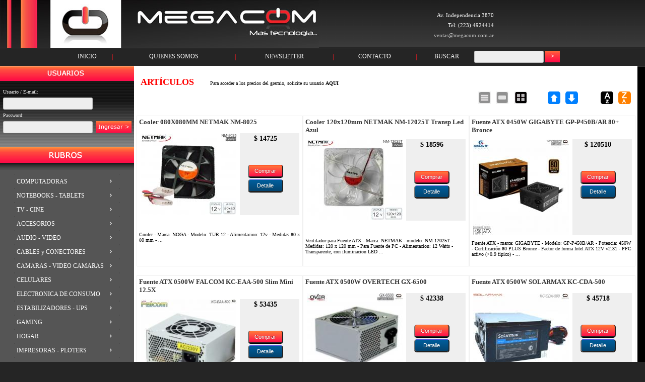

--- FILE ---
content_type: text/html; charset=UTF-8
request_url: https://www.mega-com.com.ar/450/215/1038/informatica-gabinetes-y-fuentes-fuentes-de-alimentacion.html
body_size: 14318
content:
<!DOCTYPE HTML PUBLIC "-//W3C//DTD HTML 4.01 Transitional//EN"
"http://www.w3.org/TR/html4/loose.dtd">
<html>
<head>
<title>MEGACOM - Distribuidor Mayorista de Hardware e Insumos en Mar del Plata , fuente corsair rm750x 750w 80 plus gold fully modu, fuente atx 0500w falcom kc-eaa-500 slim mini 12.5x, fuente atx 0650w sentey snp650-gs 80 plus, fuente gigabyte 650w 80 plus bronze, fuente atx 0550w lnz px550-fs, cooler 120x120mm netmak nm-12025t transp led azul, cooler 080x080mm netmak nm-8025, fuente thermaltake toughpower gf1 1000w 80+ gold m, fuente atx 0700w gamemax vp-700, fuente atx 0800w gamemax vp-800 80 plus bronce, fuente atx 0700w aerocool cylon 80+ bronce, fuente atx 0600w thermaltake smart ps-spd-0600npcw, fuente thermaltake smart bm2 650w 80+ bronze semi , fuente atx 0550w corsair cp-9020210-ar  cv550 80 p, fuente atx 0550w sentey snp550 80 plus, fuente atx 0550w thermaltake litepower ltp-550nl2n, fuente thermaltake toughpower gf1 850w 80+ gold mo, fuente atx 0500w overtech gx-6500, fuente atx 0600w gamemax vp-600 80 plus bronce, fuente atx 0650w gamemax gp-650 80 plus, fuente atx 0700w thermaltake smart ps-sp-700ah2nkw, fuente atx 0500w solarmax kc-cda-500, fuente thermaltake toughpower gf1 650w 80+ gold mo, fuente atx 0600w noga atx-600 nb, fuente atx 0700w sentey hbp700-gs 80 plus, fuente gigabyte 550w 80 plus bronze, fuente atx 0600w aerocool cylon 80+ bronce, fuente atx 0450w gigabyte gp-p450b/ar 80+ bronce, fuente msi mpg a750gf 750w 80 plus gold modular, fuente msi mpg a850gf 850w 80 plus gold modula, fuente thermaltake toughpower gf1 750w 80+ gold mo, fuente atx 0550w noga atx-550 p4, fuente atx 0650w corsair cp-9020236-ar, tester de fuente milec miltes22, fuente atx 0850w gigabyte gp-p850gm 80+ gold modul</title>
<META NAME="Title" CONTENT="MegaCom - Distribuidor Mayorista de Hardware e Insumos , fuente corsair rm750x 750w 80 plus gold fully modu, fuente atx 0500w falcom kc-eaa-500 slim mini 12.5x, fuente atx 0650w sentey snp650-gs 80 plus, fuente gigabyte 650w 80 plus bronze, fuente atx 0550w lnz px550-fs, cooler 120x120mm netmak nm-12025t transp led azul, cooler 080x080mm netmak nm-8025, fuente thermaltake toughpower gf1 1000w 80+ gold m, fuente atx 0700w gamemax vp-700, fuente atx 0800w gamemax vp-800 80 plus bronce, fuente atx 0700w aerocool cylon 80+ bronce, fuente atx 0600w thermaltake smart ps-spd-0600npcw, fuente thermaltake smart bm2 650w 80+ bronze semi , fuente atx 0550w corsair cp-9020210-ar  cv550 80 p, fuente atx 0550w sentey snp550 80 plus, fuente atx 0550w thermaltake litepower ltp-550nl2n, fuente thermaltake toughpower gf1 850w 80+ gold mo, fuente atx 0500w overtech gx-6500, fuente atx 0600w gamemax vp-600 80 plus bronce, fuente atx 0650w gamemax gp-650 80 plus, fuente atx 0700w thermaltake smart ps-sp-700ah2nkw, fuente atx 0500w solarmax kc-cda-500, fuente thermaltake toughpower gf1 650w 80+ gold mo, fuente atx 0600w noga atx-600 nb, fuente atx 0700w sentey hbp700-gs 80 plus, fuente gigabyte 550w 80 plus bronze, fuente atx 0600w aerocool cylon 80+ bronce, fuente atx 0450w gigabyte gp-p450b/ar 80+ bronce, fuente msi mpg a750gf 750w 80 plus gold modular, fuente msi mpg a850gf 850w 80 plus gold modula, fuente thermaltake toughpower gf1 750w 80+ gold mo, fuente atx 0550w noga atx-550 p4, fuente atx 0650w corsair cp-9020236-ar, tester de fuente milec miltes22, fuente atx 0850w gigabyte gp-p850gm 80+ gold modul">
<META NAME="Author" CONTENT="MDQ-Sistemas - Desarrollos Informáticos">
<META NAME="Subject" CONTENT="Computación e Internet">
<META NAME="Description" CONTENT="Venta mayorista de Insumos y Hardware , fuente corsair rm750x 750w 80 plus gold fully modu, fuente atx 0500w falcom kc-eaa-500 slim mini 12.5x, fuente atx 0650w sentey snp650-gs 80 plus, fuente gigabyte 650w 80 plus bronze, fuente atx 0550w lnz px550-fs, cooler 120x120mm netmak nm-12025t transp led azul, cooler 080x080mm netmak nm-8025, fuente thermaltake toughpower gf1 1000w 80+ gold m, fuente atx 0700w gamemax vp-700, fuente atx 0800w gamemax vp-800 80 plus bronce, fuente atx 0700w aerocool cylon 80+ bronce, fuente atx 0600w thermaltake smart ps-spd-0600npcw, fuente thermaltake smart bm2 650w 80+ bronze semi , fuente atx 0550w corsair cp-9020210-ar  cv550 80 p, fuente atx 0550w sentey snp550 80 plus, fuente atx 0550w thermaltake litepower ltp-550nl2n, fuente thermaltake toughpower gf1 850w 80+ gold mo, fuente atx 0500w overtech gx-6500, fuente atx 0600w gamemax vp-600 80 plus bronce, fuente atx 0650w gamemax gp-650 80 plus, fuente atx 0700w thermaltake smart ps-sp-700ah2nkw, fuente atx 0500w solarmax kc-cda-500, fuente thermaltake toughpower gf1 650w 80+ gold mo, fuente atx 0600w noga atx-600 nb, fuente atx 0700w sentey hbp700-gs 80 plus, fuente gigabyte 550w 80 plus bronze, fuente atx 0600w aerocool cylon 80+ bronce, fuente atx 0450w gigabyte gp-p450b/ar 80+ bronce, fuente msi mpg a750gf 750w 80 plus gold modular, fuente msi mpg a850gf 850w 80 plus gold modula, fuente thermaltake toughpower gf1 750w 80+ gold mo, fuente atx 0550w noga atx-550 p4, fuente atx 0650w corsair cp-9020236-ar, tester de fuente milec miltes22, fuente atx 0850w gigabyte gp-p850gm 80+ gold modul">
<META NAME="Keywords" CONTENT="IMPRESORAS - PLOTERS,De Tinta,De Tinta Multifuncion,De Tinta Sistema Continuo,Laser,Color,Monocromatica,Laser Multifuncion,Matriciales,Ploters de Dibujo,Repuestos,Rotuladoras - Termicas,Scanners,ESTABILIZADORES - UPS,Estabilizadores,Protectores de Tensión,U.P.S.,Zapatillas Eléctricas,CAMARAS - VIDEO CAMARAS,Accesorios,Cargadores,Fundas,Lentes - Flash,Tripodes,Binoculares,Camaras Digitales,Video Camaras Digitales,Con Memoria Interna,Con Proyector,De Accion,Pocket,ELECTRONICA DE CONSUMO,Calculadoras,Destructores de Documentos,Drones - MiniDrones,Grabadores de Periodista - Radios,Iluminacion Led,Juguetes,Lectores de Libros Digitales,MP3,MP4,MP5,Portaretratos Digitales,Relojes Digitales - Fitness,INSUMOS,Cajas p/ CD-DVD,Cartuchos Alternativos,EPSON,HP,Cartuchos Originales,BROTHER,CANON,EPSON,HP,Cintas Matriciales,Libreria,Opticos (CD-DVD-BD),Papel,Tinta Alternativa Continuos,Toner y Drum Alternativos,BROTHER,HP,LEXMARK,RICOH,SAMSUNG,XEROX,Toner y Drum Originales,GAMING,Accesorios - PS5 ,Accesorios PS2,Accesorios PS3-PS4,Accesorios WII,Accesorios XBOX,Consolas,Game Pad - Joysticks,Guitarras,Sillones y Sillas Gamer,Volantes,REDES,Accesorios para Redes,Access Point,Externos,Internos,Adaptadores de Red,PCI Express Inalámbricos,PCI Express por Cable,PCI Inalambricos,PCI por Cable,USB Inalámbricos,Antenas,Camaras IP,Modem y ADSL,Inalámbricos,Modem PCI,Por Cable,Routers de Cable,Con Equilibrio de Carga,Estandar,Routers Inalambricos,Inalambricos,Inalambricos 3G,Servidores de Impresion,Switchs,AUDIO - VIDEO,DVD - BLURAY - Multimedia,DVD Portatiles con Pantalla,Reproductores Audio c/CD y s/CD,Reproductores de BLURAY,Reproductores de DVD,Reproductores Multimedia,Parlantes,Parlantes 2.0,Parlantes 2.0 (USB),Parlantes 2.1,Parlantes 2.1 (USB),Parlantes 5.1,Parlantes para Auto,Parlantes Portables y Bluetooth,Parlantes Activos,Radios,Sistemas de Audio y Video,Stereos,COMPUTADORAS,Computadoras PC,PC AMD,PC INTEL,Mini PCs,CELULARES,Accesorios Celulares,Baterias,Cargadores y Fuentes,Estuches,Film Protectores de Pantalla,Flip Covers,Fundas Silicona y TPU,Lentes - Soportes,Vidrios Templados,Celulares,Celulares - Repuestos,">
<META NAME="Language" CONTENT="Spanish">
<META NAME="Revisit" CONTENT="1 day">
<META NAME="Distribution" CONTENT="Global">
<META NAME="Robots" CONTENT="All">
<base href="https://www.mega-com.com.ar/" />
<meta http-equiv="Cache-Control" content="no-cache, mustrevalidate">
<script type="text/javascript" language="javascript" src="lytebox.js"></script>
<link rel="stylesheet" href="lytebox.css" type="text/css" media="screen" />
<!-- <script src="jquery-1.4.2.min.js" type="text/javascript"></script> -->

  <link rel="stylesheet" href="responsive/responsiveslides.css">
  <link rel="stylesheet" href="responsive/demo.css">
  <script src="https://ajax.googleapis.com/ajax/libs/jquery/1.8.3/jquery.min.js"></script>
    <script src="js/jquery-ui-1.10.4.custom.js"></script>
  <script src="responsive/responsiveslides.min.js"></script>
<link rel="icon" href="favicon.ico" type="image/x-icon">
<meta property="og:image" content="https://www.mega-com.com.ar/facebook.jpg">

  <script src="jquery.cluetip.js" type="text/javascript"></script>
  <link rel="stylesheet" href="jquery.cluetip.css" type="text/css" />
    <link rel="stylesheet" href="css/custom-theme/jquery-ui-1.10.4.custom.css" type="text/css" />
<script src="java.js"></script>

  <script>
    // You can also use "$(window).load(function() {"
    $(function () {
	$( "#cm-nav" ).menu();
      // Slideshow 1
      $("#slider1").responsiveSlides({
        maxwidth: 950,
        speed: 800
      });

      // Slideshow 2
      $("#slider2").responsiveSlides({
        auto: false,
        pager: true,
        speed: 800,
        maxwidth: 950
      });

      // Slideshow 3
      $("#slider3").responsiveSlides({
        manualControls: '#slider3-pager',
        maxwidth: 950
      });

      // Slideshow 4
      $("#slider4").responsiveSlides({
        auto: true,
        pager: false,
        nav: true,
        speed: 500,
        maxwidth: 950,
        pauseControls: true,
        namespace: "callbacks",
        before: function () {
          $('.events').append("<li>before event fired.</li>");
        },
        after: function () {
          $('.events').append("<li>after event fired.</li>");
        }
      });

    });
  </script>
<LINK REL="stylesheet" TYPE="text/css" HREF="sitio.css">

<LINK REL="stylesheet" TYPE="text/css" HREF="cm-style.css">

</head>
<body bgcolor="#252525" topmargin='0' leftmargin='0'><center>
<table width='100%' height='95' border='0' bgcolor="#ffffff" cellpadding='0' cellspacing='0'><tr><td align='left' class='encabezado'><img src='encabezadofino.jpg' alt='Megacom' Title='MegaCom'>

<div class="direccion">
Av. Independencia 3870 <br>
Tel: (223) 4924414<br>
<a href='mailto:ventas@megacom.com.ar'><font color='#cccccc'>ventas@megacom.com.ar</font></a> 
</div>
</td></tr><tr><td height='1' bgcolor='#ffffff'></td></tr></table>
<table width='100%' border='0' bgcolor='#ffffff' cellpadding='0' cellspacing='0'><tr><td width='100%' align='center' valign='top'>
	
	<table width='100%' border='0' bgcolor='#252525' cellpadding='0' cellspacing='0'><tr height='35'><td colspan='3' align='center'>
	
	<!--  menu arriba -->
	<table width='80%' border='0' cellpadding='0' cellspacing='0'><tr><td class='menuarriba' align='center'><a href='index.html'>INICIO</a></td><td width='10' align='center'><font color='#FF1C23' size='2'>|</font></td><td align='center' class='menuarriba'><a href='quienes-somos.html'>QUIENES SOMOS</a></td><td width='10' align='center'><font color='#FF1C23' size='2'>|</font></td><td align='center' class='menuarriba'><a href='newsletter.html'>NEWSLETTER</a></td><td width='10' align='center'><font color='#FF1C23' size='2'>|</font></td><td align='center' class='menuarriba'><a href='contacto.html'>CONTACTO</a></td><td width='10' align='center'><font color='#FF1C23' size='2'>|</font></td>
		<form action="index.php" method="GET"><input type="hidden" name="pag" value="buscar"><td width='90' align='right' class='menuarriba1' valign='middle'>BUSCAR</td><td width='110' valign='middle'><input type="text" name="buscar" maxlength="20" class="form" size="15"></td><td width='3'></td><td><input type="image" name="submit" src="bot-buscar.gif"></td></form></tr>
	</table>
	<!--  FIN menu arriba -->
	
	</td></tr><tr><td colspan='3' bgcolor='#ffffff' height='1'></td></tr><tr><td width='266' bgcolor='#555555' valign='top'>
		<!-- menu -->
	
	
	
	<table  cellpadding='0' cellspacing='0'  width='266'>
	<tr><td width='266' bgcolor='#555555' height='160' background='fondouser.jpg'>
	<!-- login |||||||||||||||||||||||||||||||||||||||||||||||||||||||||||||||||||||||||||||||||||||||||||||||||||||||||||||-->
	
<TABLE BORDER="0" CELLPADDING="0" CELLSPACING="0" WIDTH="266">
<TR><TD align="center">
<br>
<form action="login.html" method="post">
<table cellspacing='4' border='0'><tr><td align='left'><font color="#ffffff" size=1>Usuario / E-mail:</td></tr>
<tr><td colspan='2' align='left'><input type="text" name="user" maxlength="50" class="form" size="20"></td></tr>
<tr><td colspan='2' align='left'><font color="#ffffff" size=1>Password:</td></tr>
<tr><td><input type="password" name="pass" maxlength="20" class="form" size="20"></td>
<td align="center"><input type="image" name="enviar" src="enviar.gif"></td></tr></table>
</form>
</TD></TR></table>
	<!-- fin login ||||||||||||||||||||||||||||||||||||||||||||||||||||||||||||||||||||||||||||||||||||||||||||||-->
	</td></tr>
	<tr><td height='1' bgcolor='#ffffff'></td></tr><tr><td align='center' height='200' class='rubros'>
<br><br><br>
	<TABLE BORDER="0" CELLPADDING="0" CELLSPACING="0" WIDTH="210" bgcolor='#555555'>
	
<ul id="cm-nav" class="arrow-pad"> 
<li><A HREF='001/computadoras.html' id='link'>COMPUTADORAS</a><ul class="arrow-pad"> 
<li><A HREF='001/900/computadoras-computadoras-pc.html'> Computadoras PC</a><ul class="arrow"> 
<li><A HREF='001/900/2001/computadoras-computadoras-pc-pc-amd.html'>PC AMD</a></li> 
<li><A HREF='001/900/2000/computadoras-computadoras-pc-pc-intel.html'>PC INTEL</a></li> 
</ul> 
</li> 
<li><A HREF='001/600/computadoras-mini-pcs.html'> Mini PCs</a></li> 
</ul> 
</li> 
<li><A HREF='556/notebooks-tablets.html' id='link'>NOTEBOOKS - TABLETS</a><ul class="arrow-pad"> 
<li><A HREF='556/599/notebooks-tablets-accesorios.html'> Accesorios</a><ul class="arrow"> 
<li><A HREF='556/599/339/notebooks-tablets-accesorios-accesorios.html'>Accesorios</a></li> 
<li><A HREF='556/599/337/notebooks-tablets-accesorios-bases-para-notebooks.html'>Bases para Notebooks</a></li> 
</ul> 
</li> 
<li><A HREF='556/554/notebooks-tablets-bolsos.html'> Bolsos</a><ul class="arrow"> 
<li><A HREF='556/554/3001/notebooks-tablets-bolsos-bolsos.html'>Bolsos</a></li> 
<li><A HREF='556/554/3000/notebooks-tablets-bolsos-mochilas.html'>Mochilas</a></li> 
<li><A HREF='556/554/3002/notebooks-tablets-bolsos-morrales-maletines.html'>Morrales - Maletines</a></li> 
</ul> 
</li> 
<li><A HREF='556/865/notebooks-tablets-fundas.html'> Fundas</a><ul class="arrow"> 
<li><A HREF='556/865/335/notebooks-tablets-fundas-para-notebooks.html'>Para Notebooks</a></li> 
<li><A HREF='556/865/334/notebooks-tablets-fundas-para-tablets-.html'>Para Tablets </a></li> 
</ul> 
</li> 
<li><A HREF='556/580/notebooks-tablets-notebooks.html'> Notebooks</a></li> 
<li><A HREF='556/025/notebooks-tablets-tablet.html'> Tablet</a></li> 
</ul> 
</li> 
<li><A HREF='4551/tv-cine.html' id='link'>TV - CINE</a><ul class="arrow-pad"> 
<li><A HREF='4551/457/tv-cine-accesorios-tv.html'> Accesorios TV</a><ul class="arrow"> 
<li><A HREF='4551/457/2089/tv-cine-accesorios-tv-accesorios-tv.html'>Accesorios TV</a></li> 
<li><A HREF='4551/457/1088/tv-cine-accesorios-tv-soportes-para-tv.html'>Soportes para TV</a></li> 
</ul> 
</li> 
<li><A HREF='4551/465/tv-cine-proyectores.html'> Proyectores</a><ul class="arrow"> 
<li><A HREF='4551/465/1081/tv-cine-proyectores-pantallas.html'>Pantallas</a></li> 
<li><A HREF='4551/465/1082/tv-cine-proyectores-proyectores.html'>Proyectores</a></li> 
<li><A HREF='4551/465/1080/tv-cine-proyectores-soportes.html'>Soportes</a></li> 
</ul> 
</li> 
<li><A HREF='4551/500/tv-cine-tv-smart-tv.html'> TV - Smart TV</a></li> 
</ul> 
</li> 
<li><A HREF='320/accesorios.html' id='link'>ACCESORIOS</a><ul class="arrow-pad"> 
<li><A HREF='320/339/accesorios-auriculares.html'> Auriculares</a><ul class="arrow"> 
<li><A HREF='320/339/6339/accesorios-auriculares-internos-bluetooth.html'>Internos Bluetooth</a></li> 
<li><A HREF='320/339/9008/accesorios-auriculares-vincha-cabezal-bluetooth.html'>Vincha Cabezal Bluetooth</a></li> 
<li><A HREF='320/339/9002/accesorios-auriculares-vincha-cabezal-cmic.html'>Vincha Cabezal c/Mic</a></li> 
<li><A HREF='320/339/6301/accesorios-auriculares-vincha-cabezal-cableados.html'>Vincha Cabezal Cableados</a></li> 
<li><A HREF='320/339/9554/accesorios-auriculares-vincha-cabezal-gamer-cmic.html'>Vincha Cabezal Gamer c/Mic</a></li> 
</ul> 
</li> 
<li><A HREF='320/4770/accesorios-cargadores.html'> Cargadores</a><ul class="arrow"> 
<li><A HREF='320/4770/7544/accesorios-cargadores-cargadores-de-pilas.html'>Cargadores de Pilas</a></li> 
</ul> 
</li> 
<li><A HREF='320/245/accesorios-lectores-de-memorias.html'> Lectores de Memorias</a></li> 
<li><A HREF='320/033/accesorios-microfonos.html'> Microfonos</a></li> 
<li><A HREF='320/058/accesorios-pilas.html'> Pilas</a><ul class="arrow"> 
<li><A HREF='320/058/9609/accesorios-pilas-pilas-alcalinas-carbon.html'>Pilas Alcalinas - Carbon</a></li> 
<li><A HREF='320/058/9610/accesorios-pilas-pilas-recargables.html'>Pilas Recargables</a></li> 
</ul> 
</li> 
<li><A HREF='320/542/accesorios-porta-cd-dvd.html'> Porta CD-DVD</a></li> 
</ul> 
</li> 
<li><A HREF='211/audio-video.html' id='link'>AUDIO - VIDEO</a><ul class="arrow-pad"> 
<li><A HREF='211/421/audio-video-dvd-bluray-multimedia.html'> DVD - BLURAY - Multimedia</a><ul class="arrow"> 
<li><A HREF='211/421/7606/audio-video-dvd-bluray-multimedia-dvd-portatiles-con-pantalla.html'>DVD Portatiles con Pantalla</a></li> 
<li><A HREF='211/421/7600/audio-video-dvd-bluray-multimedia-reproductores-audio-ccd-y-scd.html'>Reproductores Audio c/CD y s/CD</a></li> 
<li><A HREF='211/421/7603/audio-video-dvd-bluray-multimedia-reproductores-de-bluray.html'>Reproductores de BLURAY</a></li> 
<li><A HREF='211/421/7602/audio-video-dvd-bluray-multimedia-reproductores-de-dvd.html'>Reproductores de DVD</a></li> 
<li><A HREF='211/421/7604/audio-video-dvd-bluray-multimedia-reproductores-multimedia.html'>Reproductores Multimedia</a></li> 
</ul> 
</li> 
<li><A HREF='211/212/audio-video-parlantes.html'> Parlantes</a><ul class="arrow"> 
<li><A HREF='211/212/7500/audio-video-parlantes-parlantes-20.html'>Parlantes 2.0</a></li> 
<li><A HREF='211/212/7501/audio-video-parlantes-parlantes-20-usb.html'>Parlantes 2.0 (USB)</a></li> 
<li><A HREF='211/212/7502/audio-video-parlantes-parlantes-21.html'>Parlantes 2.1</a></li> 
<li><A HREF='211/212/7503/audio-video-parlantes-parlantes-21-usb.html'>Parlantes 2.1 (USB)</a></li> 
<li><A HREF='211/212/7504/audio-video-parlantes-parlantes-51.html'>Parlantes 5.1</a></li> 
<li><A HREF='211/212/7505/audio-video-parlantes-parlantes-para-auto.html'>Parlantes para Auto</a></li> 
<li><A HREF='211/212/63335/audio-video-parlantes-parlantes-portables-y-bluetooth.html'>Parlantes Portables y Bluetooth</a></li> 
</ul> 
</li> 
<li><A HREF='211/322/audio-video-parlantes-activos.html'> Parlantes Activos</a></li> 
<li><A HREF='211/061/audio-video-radios.html'> Radios</a></li> 
<li><A HREF='211/510/audio-video-sistemas-de-audio-y-video.html'> Sistemas de Audio y Video</a></li> 
<li><A HREF='211/354/audio-video-stereos.html'> Stereos</a></li> 
</ul> 
</li> 
<li><A HREF='360/cables-y-conectores.html' id='link'>CABLES y CONECTORES</a><ul class="arrow-pad"> 
<li><A HREF='360/506/cables-y-conectores-adaptadores.html'> Adaptadores</a></li> 
<li><A HREF='360/503/cables-y-conectores-alargues.html'> Alargues</a></li> 
<li><A HREF='360/508/cables-y-conectores-alimentacion.html'> Alimentacion</a></li> 
<li><A HREF='360/540/cables-y-conectores-audio.html'> Audio</a></li> 
<li><A HREF='360/6449/cables-y-conectores-conectores.html'> Conectores</a></li> 
<li><A HREF='360/509/cables-y-conectores-datos-.html'> Datos </a></li> 
<li><A HREF='360/335/cables-y-conectores-de-redes.html'> De Redes</a></li> 
<li><A HREF='360/501/cables-y-conectores-paralelo.html'> Paralelo</a></li> 
<li><A HREF='360/502/cables-y-conectores-usb-y-celulares.html'> USB y Celulares</a></li> 
<li><A HREF='360/507/cables-y-conectores-video.html'> Video</a></li> 
</ul> 
</li> 
<li><A HREF='200/camaras-video-camaras.html' id='link'>CAMARAS - VIDEO CAMARAS</a><ul class="arrow-pad"> 
<li><A HREF='200/368/camaras-video-camaras-accesorios.html'> Accesorios</a><ul class="arrow"> 
<li><A HREF='200/368/0001/camaras-video-camaras-accesorios-cargadores.html'>Cargadores</a></li> 
<li><A HREF='200/368/0002/camaras-video-camaras-accesorios-fundas.html'>Fundas</a></li> 
<li><A HREF='200/368/0003/camaras-video-camaras-accesorios-lentes-flash.html'>Lentes - Flash</a></li> 
<li><A HREF='200/368/0004/camaras-video-camaras-accesorios-tripodes.html'>Tripodes</a></li> 
</ul> 
</li> 
<li><A HREF='200/4559/camaras-video-camaras-binoculares.html'> Binoculares</a></li> 
<li><A HREF='200/1051/camaras-video-camaras-camaras-digitales.html'> Camaras Digitales</a></li> 
<li><A HREF='200/1052/camaras-video-camaras-video-camaras-digitales.html'> Video Camaras Digitales</a><ul class="arrow"> 
<li><A HREF='200/1052/1055/camaras-video-camaras-video-camaras-digitales-con-memoria-interna.html'>Con Memoria Interna</a></li> 
<li><A HREF='200/1052/1056/camaras-video-camaras-video-camaras-digitales-con-proyector.html'>Con Proyector</a></li> 
<li><A HREF='200/1052/1054/camaras-video-camaras-video-camaras-digitales-de-accion.html'>De Accion</a></li> 
<li><A HREF='200/1052/1057/camaras-video-camaras-video-camaras-digitales-pocket.html'>Pocket</a></li> 
</ul> 
</li> 
</ul> 
</li> 
<li><A HREF='6663/celulares.html' id='link'>CELULARES</a><ul class="arrow-pad"> 
<li><A HREF='6663/352/celulares-accesorios-celulares.html'> Accesorios Celulares</a><ul class="arrow"> 
<li><A HREF='6663/352/10005/celulares-accesorios-celulares-baterias.html'>Baterias</a></li> 
<li><A HREF='6663/352/10006/celulares-accesorios-celulares-cargadores-y-fuentes.html'>Cargadores y Fuentes</a></li> 
<li><A HREF='6663/352/9661/celulares-accesorios-celulares-estuches.html'>Estuches</a></li> 
<li><A HREF='6663/352/10007/celulares-accesorios-celulares-film-protectores-de-pantalla.html'>Film Protectores de Pantalla</a></li> 
<li><A HREF='6663/352/1663/celulares-accesorios-celulares-flip-covers.html'>Flip Covers</a></li> 
<li><A HREF='6663/352/7335/celulares-accesorios-celulares-fundas-silicona-y-tpu.html'>Fundas Silicona y TPU</a></li> 
<li><A HREF='6663/352/6888/celulares-accesorios-celulares-lentes-soportes.html'>Lentes - Soportes</a></li> 
<li><A HREF='6663/352/8554/celulares-accesorios-celulares-vidrios-templados.html'>Vidrios Templados</a></li> 
</ul> 
</li> 
<li><A HREF='6663/8557/celulares-celulares.html'> Celulares</a></li> 
<li><A HREF='6663/6574/celulares-celulares-repuestos.html'> Celulares - Repuestos</a></li> 
</ul> 
</li> 
<li><A HREF='259/electronica-de-consumo.html' id='link'>ELECTRONICA DE CONSUMO</a><ul class="arrow-pad"> 
<li><A HREF='259/6349/electronica-de-consumo-calculadoras.html'> Calculadoras</a></li> 
<li><A HREF='259/6990/electronica-de-consumo-destructores-de-documentos.html'> Destructores de Documentos</a></li> 
<li><A HREF='259/7338/electronica-de-consumo-drones-minidrones.html'> Drones - MiniDrones</a></li> 
<li><A HREF='259/6663/electronica-de-consumo-grabadores-de-periodista-radios.html'> Grabadores de Periodista - Radios</a></li> 
<li><A HREF='259/6887/electronica-de-consumo-iluminacion-led.html'> Iluminacion Led</a></li> 
<li><A HREF='259/9648/electronica-de-consumo-juguetes.html'> Juguetes</a></li> 
<li><A HREF='259/6499/electronica-de-consumo-lectores-de-libros-digitales.html'> Lectores de Libros Digitales</a></li> 
<li><A HREF='259/020/electronica-de-consumo-mp3.html'> MP3</a></li> 
<li><A HREF='259/562/electronica-de-consumo-mp4.html'> MP4</a></li> 
<li><A HREF='259/559/electronica-de-consumo-mp5.html'> MP5</a></li> 
<li><A HREF='259/46661/electronica-de-consumo-portaretratos-digitales.html'> Portaretratos Digitales</a></li> 
<li><A HREF='259/6399/electronica-de-consumo-relojes-digitales-fitness.html'> Relojes Digitales - Fitness</a></li> 
</ul> 
</li> 
<li><A HREF='260/estabilizadores-ups.html' id='link'>ESTABILIZADORES - UPS</a><ul class="arrow-pad"> 
<li><A HREF='260/518/estabilizadores-ups-estabilizadores.html'> Estabilizadores</a></li> 
<li><A HREF='260/3602/estabilizadores-ups-protectores-de-tension.html'> Protectores de Tensión</a></li> 
<li><A HREF='260/519/estabilizadores-ups-ups.html'> U.P.S.</a></li> 
<li><A HREF='260/3603/estabilizadores-ups-zapatillas-electricas.html'> Zapatillas Eléctricas</a></li> 
</ul> 
</li> 
<li><A HREF='688/gaming.html' id='link'>GAMING</a><ul class="arrow-pad"> 
<li><A HREF='688/69017/gaming-accesorios-ps5-.html'> Accesorios - PS5 </a></li> 
<li><A HREF='688/302/gaming-accesorios-ps2.html'> Accesorios PS2</a></li> 
<li><A HREF='688/304/gaming-accesorios-ps3-ps4.html'> Accesorios PS3-PS4</a></li> 
<li><A HREF='688/667/gaming-accesorios-wii.html'> Accesorios WII</a></li> 
<li><A HREF='688/306/gaming-accesorios-xbox.html'> Accesorios XBOX</a></li> 
<li><A HREF='688/665/gaming-consolas.html'> Consolas</a></li> 
<li><A HREF='688/9570/gaming-game-pad-joysticks.html'> Game Pad - Joysticks</a></li> 
<li><A HREF='688/679/gaming-guitarras.html'> Guitarras</a></li> 
<li><A HREF='688/6300/gaming-sillones-y-sillas-gamer.html'> Sillones y Sillas Gamer</a></li> 
<li><A HREF='688/677/gaming-volantes.html'> Volantes</a></li> 
</ul> 
</li> 
<li><A HREF='4552/hogar.html' id='link'>HOGAR</a><ul class="arrow-pad"> 
<li><A HREF='4552/351/hogar-climatizacion.html'> Climatizacion</a><ul class="arrow"> 
<li><A HREF='4552/351/90000/hogar-climatizacion-aire-acondicionado.html'>Aire Acondicionado</a></li> 
<li><A HREF='4552/351/90001/hogar-climatizacion-calefaccion-a-gas.html'>Calefaccion a Gas</a></li> 
<li><A HREF='4552/351/2336/hogar-climatizacion-calefaccion-electrica.html'>Calefaccion Electrica</a></li> 
<li><A HREF='4552/351/90002/hogar-climatizacion-ventiladores.html'>Ventiladores</a></li> 
</ul> 
</li> 
<li><A HREF='4552/631/hogar-cocina.html'> Cocina</a><ul class="arrow"> 
<li><A HREF='4552/631/64551/hogar-cocina-anafes.html'>Anafes</a></li> 
<li><A HREF='4552/631/6305/hogar-cocina-batidoras.html'>Batidoras</a></li> 
<li><A HREF='4552/631/85544/hogar-cocina-cocinas.html'>Cocinas</a></li> 
<li><A HREF='4552/631/6309/hogar-cocina-cortadoras-de-alimentos.html'>Cortadoras de Alimentos</a></li> 
<li><A HREF='4552/631/30001/hogar-cocina-freidoras-y-foudue.html'>Freidoras y Foudue</a></li> 
<li><A HREF='4552/631/6307/hogar-cocina-grill-press.html'>Grill Press</a></li> 
<li><A HREF='4552/631/9550/hogar-cocina-heladeras-y-freezers.html'>Heladeras y Freezers</a></li> 
<li><A HREF='4552/631/6306/hogar-cocina-licuadoras.html'>Licuadoras</a></li> 
<li><A HREF='4552/631/6388/hogar-cocina-multiprocesadoras.html'>Multiprocesadoras</a></li> 
</ul> 
</li> 
<li><A HREF='4552/6350/hogar-cuidado-personal.html'> Cuidado Personal</a><ul class="arrow"> 
<li><A HREF='4552/6350/8331/hogar-cuidado-personal-afeitadoras-trimmers.html'>Afeitadoras - Trimmers</a></li> 
<li><A HREF='4552/6350/6802/hogar-cuidado-personal-cortadoras-de-cabello.html'>Cortadoras de Cabello</a></li> 
<li><A HREF='4552/6350/6801/hogar-cuidado-personal-planchas-de-cabello.html'>Planchas de Cabello</a></li> 
<li><A HREF='4552/6350/6399/hogar-cuidado-personal-rizadores-de-cabello.html'>Rizadores de Cabello</a></li> 
<li><A HREF='4552/6350/63330/hogar-cuidado-personal-salud-y-bienestar.html'>Salud y Bienestar</a></li> 
<li><A HREF='4552/6350/6803/hogar-cuidado-personal-secadores-de-cabello.html'>Secadores de Cabello</a></li> 
</ul> 
</li> 
<li><A HREF='4552/451/hogar-desayuno.html'> Desayuno</a><ul class="arrow"> 
<li><A HREF='4552/451/6310/hogar-desayuno-cafeteras.html'>Cafeteras</a></li> 
<li><A HREF='4552/451/6311/hogar-desayuno-exprimidores-jugueras.html'>Exprimidores - Jugueras</a></li> 
<li><A HREF='4552/451/6313/hogar-desayuno-pavas-electricas.html'>Pavas Electricas</a></li> 
<li><A HREF='4552/451/4221/hogar-desayuno-sandwicheras.html'>Sandwicheras</a></li> 
<li><A HREF='4552/451/6312/hogar-desayuno-tostadoras-wafleras.html'>Tostadoras - Wafleras</a></li> 
</ul> 
</li> 
<li><A HREF='4552/18000/hogar-herramientas.html'> Herramientas</a></li> 
<li><A HREF='4552/9654/hogar-hidrolavadoras.html'> Hidrolavadoras</a></li> 
<li><A HREF='4552/452/hogar-hornos-parillas.html'> Hornos - Parillas</a></li> 
<li><A HREF='4552/350/hogar-iluminacion.html'> Iluminación</a></li> 
<li><A HREF='4552/7000/hogar-jardineria.html'> Jardineria</a></li> 
<li><A HREF='4552/453/hogar-limpieza.html'> Limpieza</a><ul class="arrow"> 
<li><A HREF='4552/453/6330/hogar-limpieza-aspiradoras.html'>Aspiradoras</a></li> 
<li><A HREF='4552/453/69409/hogar-limpieza-lava-secarropas.html'>Lava Secarropas</a></li> 
<li><A HREF='4552/453/69410/hogar-limpieza-lava-vajillas.html'>Lava Vajillas</a></li> 
<li><A HREF='4552/453/69408/hogar-limpieza-lavarropas.html'>Lavarropas</a></li> 
<li><A HREF='4552/453/6331/hogar-limpieza-planchas.html'>Planchas</a></li> 
<li><A HREF='4552/453/78885/hogar-limpieza-secarropas.html'>Secarropas</a></li> 
</ul> 
</li> 
<li><A HREF='4552/1500/hogar-microondas.html'> Microondas</a></li> 
<li><A HREF='4552/4662/hogar-productos-de-limpieza.html'> Productos de Limpieza</a></li> 
<li><A HREF='4552/6987/hogar-sillas.html'> Sillas</a></li> 
<li><A HREF='4552/6090/hogar-termos-y-mates.html'> Termos y Mates</a></li> 
<li><A HREF='4552/6338/hogar-termotanques.html'> Termotanques</a></li> 
</ul> 
</li> 
<li><A HREF='240/impresoras-ploters.html' id='link'>IMPRESORAS - PLOTERS</a><ul class="arrow-pad"> 
<li><A HREF='240/090/impresoras-ploters-de-tinta.html'> De Tinta</a></li> 
<li><A HREF='240/091/impresoras-ploters-de-tinta-multifuncion.html'> De Tinta Multifuncion</a></li> 
<li><A HREF='240/702/impresoras-ploters-de-tinta-sistema-continuo.html'> De Tinta Sistema Continuo</a></li> 
<li><A HREF='240/092/impresoras-ploters-laser.html'> Laser</a><ul class="arrow"> 
<li><A HREF='240/092/6335/impresoras-ploters-laser-color.html'>Color</a></li> 
<li><A HREF='240/092/6334/impresoras-ploters-laser-monocromatica.html'>Monocromatica</a></li> 
</ul> 
</li> 
<li><A HREF='240/093/impresoras-ploters-laser-multifuncion.html'> Laser Multifuncion</a></li> 
<li><A HREF='240/425/impresoras-ploters-matriciales.html'> Matriciales</a></li> 
<li><A HREF='240/7011/impresoras-ploters-ploters-de-dibujo.html'> Ploters de Dibujo</a></li> 
<li><A HREF='240/8334/impresoras-ploters-repuestos.html'> Repuestos</a></li> 
<li><A HREF='240/6547/impresoras-ploters-rotuladoras-termicas.html'> Rotuladoras - Termicas</a></li> 
<li><A HREF='240/9338/impresoras-ploters-scanners.html'> Scanners</a></li> 
</ul> 
</li> 
<li><A HREF='450/informatica.html' id='link'>INFORMATICA</a><ul class="arrow-pad"> 
<li><A HREF='450/6001/informatica-adaptadores.html'> Adaptadores</a><ul class="arrow"> 
<li><A HREF='450/6001/6500/informatica-adaptadores-adaptadores.html'>Adaptadores</a></li> 
</ul> 
</li> 
<li><A HREF='450/1056/informatica-camaras-web.html'> Camaras WEB</a></li> 
<li><A HREF='450/6000/informatica-controladores.html'> Controladores</a><ul class="arrow"> 
<li><A HREF='450/6000/6200/informatica-controladores-controladores-pci-pci-e.html'>Controladores PCI - PCI-E</a></li> 
<li><A HREF='450/6000/6201/informatica-controladores-controladores-usb.html'>Controladores USB</a></li> 
</ul> 
</li> 
<li><A HREF='450/1061/informatica-discos-rigidos.html'> Discos Rigidos</a><ul class="arrow"> 
<li><A HREF='450/1061/1072/informatica-discos-rigidos-accesorios-para-discos.html'>Accesorios para Discos</a></li> 
<li><A HREF='450/1061/1069/informatica-discos-rigidos-externos-usb-y-ssd.html'>Externos USB y SSD</a></li> 
<li><A HREF='450/1061/1070/informatica-discos-rigidos-internos-notebook-25-sata.html'>Internos Notebook 2.5 SATA</a></li> 
<li><A HREF='450/1061/1071/informatica-discos-rigidos-internos-pc-35-sata.html'>Internos PC 3.5 SATA</a></li> 
<li><A HREF='450/1061/1068/informatica-discos-rigidos-internos-solidos-ssd.html'>Internos Sólidos SSD</a></li> 
</ul> 
</li> 
<li><A HREF='450/215/informatica-gabinetes-y-fuentes.html'> Gabinetes y Fuentes</a><ul class="arrow"> 
<li><A HREF='450/215/1038/informatica-gabinetes-y-fuentes-fuentes-de-alimentacion.html'>Fuentes de Alimentacion</a></li> 
<li><A HREF='450/215/1037/informatica-gabinetes-y-fuentes-gabinetes.html'>Gabinetes</a></li> 
<li><A HREF='450/215/6000/informatica-gabinetes-y-fuentes-racks.html'>Racks</a></li> 
</ul> 
</li> 
<li><A HREF='450/551/informatica-microprocesadores.html'> Microprocesadores</a><ul class="arrow"> 
<li><A HREF='450/551/1106/informatica-microprocesadores-fan-coolers.html'>Fan Coolers</a></li> 
<li><A HREF='450/551/6224/informatica-microprocesadores-procesadores-amd.html'>Procesadores AMD</a></li> 
<li><A HREF='450/551/1105/informatica-microprocesadores-procesadores-intel.html'>Procesadores INTEL</a></li> 
</ul> 
</li> 
<li><A HREF='450/69165/informatica-mineria.html'> Mineria</a></li> 
<li><A HREF='450/5039/informatica-monitores.html'> Monitores</a><ul class="arrow"> 
<li><A HREF='450/5039/1095/informatica-monitores-accesorios.html'>Accesorios</a></li> 
<li><A HREF='450/5039/1091/informatica-monitores-monitores-led.html'>Monitores LED</a></li> 
<li><A HREF='450/5039/6553/informatica-monitores-monitores-led-usados.html'>Monitores LED Usados</a></li> 
</ul> 
</li> 
<li><A HREF='450/664/informatica-mouses.html'> Mouses</a><ul class="arrow"> 
<li><A HREF='450/664/1039/informatica-mouses-estandar-cable.html'>Estandar (Cable)</a></li> 
<li><A HREF='450/664/1040/informatica-mouses-gamer.html'>Gamer</a></li> 
<li><A HREF='450/664/1041/informatica-mouses-inalambrico.html'>Inalámbrico</a></li> 
<li><A HREF='450/664/1043/informatica-mouses-pad-mouse.html'>Pad Mouse</a></li> 
<li><A HREF='450/664/1042/informatica-mouses-para-notebooks-retractil.html'>Para Notebooks (Retractil)</a></li> 
</ul> 
</li> 
<li><A HREF='450/002/informatica-opticos.html'> Opticos</a><ul class="arrow"> 
<li><A HREF='450/002/1197/informatica-opticos-accesorios.html'>Accesorios</a></li> 
<li><A HREF='450/002/1196/informatica-opticos-externo-usb.html'>Externo USB</a></li> 
<li><A HREF='450/002/1195/informatica-opticos-interno-sata.html'>Interno SATA</a></li> 
</ul> 
</li> 
<li><A HREF='450/1031/informatica-placas-de-sonido.html'> Placas de Sonido</a></li> 
<li><A HREF='450/1030/informatica-placas-de-video-y-tv.html'> Placas de Video y TV</a><ul class="arrow"> 
<li><A HREF='450/1030/1032/informatica-placas-de-video-y-tv-controladoras-tv.html'>Controladoras TV</a></li> 
<li><A HREF='450/1030/1030/informatica-placas-de-video-y-tv-pci-express-ati.html'>PCI Express ATI</a></li> 
<li><A HREF='450/1030/1031/informatica-placas-de-video-y-tv-pci-express-nvidia.html'>PCI Express NVIDIA</a></li> 
</ul> 
</li> 
<li><A HREF='450/553/informatica-placas-madre.html'> Placas Madre</a><ul class="arrow"> 
<li><A HREF='450/553/9662/informatica-placas-madre-amd.html'>AMD</a></li> 
<li><A HREF='450/553/1029/informatica-placas-madre-integrada-con-micro.html'>Integrada con Micro</a></li> 
<li><A HREF='450/553/1024/informatica-placas-madre-intel.html'>INTEL</a></li> 
</ul> 
</li> 
<li><A HREF='450/46662/informatica-productos-de-limpieza.html'> Productos de Limpieza</a></li> 
<li><A HREF='450/1060/informatica-software.html'> Software</a></li> 
<li><A HREF='450/777/informatica-teclados.html'> Teclados</a><ul class="arrow"> 
<li><A HREF='450/777/1060/informatica-teclados-comprimido-usb.html'>Comprimido USB</a></li> 
<li><A HREF='450/777/1062/informatica-teclados-flexible-usb.html'>Flexible USB</a></li> 
<li><A HREF='450/777/1066/informatica-teclados-gammer-usb.html'>Gammer USB</a></li> 
<li><A HREF='450/777/1063/informatica-teclados-inalambrico.html'>Inalambrico</a></li> 
<li><A HREF='450/777/1065/informatica-teclados-numerico-usb.html'>Numerico USB</a></li> 
<li><A HREF='450/777/1067/informatica-teclados-para-tablets.html'>Para Tablets</a></li> 
<li><A HREF='450/777/1059/informatica-teclados-teclado-y-mouse-inalambrico.html'>Teclado y Mouse Inalambrico</a></li> 
<li><A HREF='450/777/1058/informatica-teclados-teclado-y-mouse-usb.html'>Teclado y Mouse USB</a></li> 
<li><A HREF='450/777/1064/informatica-teclados-usb-ps2.html'>USB / PS2</a></li> 
</ul> 
</li> 
</ul> 
</li> 
<li><A HREF='381/insumos.html' id='link'>INSUMOS</a><ul class="arrow-pad"> 
<li><A HREF='381/541/insumos-cajas-p-cd-dvd.html'> Cajas p/ CD-DVD</a></li> 
<li><A HREF='381/964/insumos-cartuchos-alternativos.html'> Cartuchos Alternativos</a><ul class="arrow"> 
<li><A HREF='381/964/0013/insumos-cartuchos-alternativos-epson.html'>EPSON</a></li> 
<li><A HREF='381/964/0015/insumos-cartuchos-alternativos-hp.html'>HP</a></li> 
</ul> 
</li> 
<li><A HREF='381/682/insumos-cartuchos-originales.html'> Cartuchos Originales</a><ul class="arrow"> 
<li><A HREF='381/682/6708/insumos-cartuchos-originales-brother.html'>BROTHER</a></li> 
<li><A HREF='381/682/0018/insumos-cartuchos-originales-canon.html'>CANON</a></li> 
<li><A HREF='381/682/0017/insumos-cartuchos-originales-epson.html'>EPSON</a></li> 
<li><A HREF='381/682/0016/insumos-cartuchos-originales-hp.html'>HP</a></li> 
</ul> 
</li> 
<li><A HREF='381/059/insumos-cintas-matriciales.html'> Cintas Matriciales</a></li> 
<li><A HREF='381/6335/insumos-libreria.html'> Libreria</a></li> 
<li><A HREF='381/069/insumos-opticos-cd-dvd-bd.html'> Opticos (CD-DVD-BD)</a></li> 
<li><A HREF='381/636/insumos-papel.html'> Papel</a></li> 
<li><A HREF='381/2334/insumos-tinta-alternativa-continuos.html'> Tinta Alternativa Continuos</a></li> 
<li><A HREF='381/765/insumos-toner-y-drum-alternativos.html'> Toner y Drum Alternativos</a><ul class="arrow"> 
<li><A HREF='381/765/0011/insumos-toner-y-drum-alternativos-brother.html'>BROTHER</a></li> 
<li><A HREF='381/765/0010/insumos-toner-y-drum-alternativos-hp.html'>HP</a></li> 
<li><A HREF='381/765/6370/insumos-toner-y-drum-alternativos-lexmark.html'>LEXMARK</a></li> 
<li><A HREF='381/765/6398/insumos-toner-y-drum-alternativos-ricoh.html'>RICOH</a></li> 
<li><A HREF='381/765/0012/insumos-toner-y-drum-alternativos-samsung.html'>SAMSUNG</a></li> 
<li><A HREF='381/765/8570/insumos-toner-y-drum-alternativos-xerox.html'>XEROX</a></li> 
</ul> 
</li> 
<li><A HREF='381/779/insumos-toner-y-drum-originales.html'> Toner y Drum Originales</a></li> 
</ul> 
</li> 
<li><A HREF='121/memorias.html' id='link'>MEMORIAS</a><ul class="arrow-pad"> 
<li><A HREF='121/6502/memorias-para-notebooks.html'> Para Notebooks</a><ul class="arrow"> 
<li><A HREF='121/6502/66003/memorias-para-notebooks-sodimm-ddr3-noteb.html'>Sodimm DDR3 (Noteb)</a></li> 
<li><A HREF='121/6502/1544/memorias-para-notebooks-sodimm-ddr4-noteb.html'>Sodimm DDR4 (Noteb)</a></li> 
</ul> 
</li> 
<li><A HREF='121/6501/memorias-para-pc.html'> Para PC</a><ul class="arrow"> 
<li><A HREF='121/6501/50500/memorias-para-pc-ddr3.html'>DDR3</a></li> 
<li><A HREF='121/6501/6630/memorias-para-pc-ddr4.html'>DDR4</a></li> 
<li><A HREF='121/6501/6009/memorias-para-pc-ddr5.html'>DDR5</a></li> 
</ul> 
</li> 
<li><A HREF='121/6504/memorias-pen-drive-usb.html'> Pen Drive USB</a></li> 
<li><A HREF='121/6503/memorias-sd-microsd-cf-ms.html'> SD - MicroSD - CF - MS</a><ul class="arrow"> 
<li><A HREF='121/6503/65000/memorias-sd-microsd-cf-ms-compac-flash.html'>Compac Flash</a></li> 
<li><A HREF='121/6503/65003/memorias-sd-microsd-cf-ms-microsd.html'>MicroSD</a></li> 
<li><A HREF='121/6503/65004/memorias-sd-microsd-cf-ms-ms-pro-duo.html'>MS Pro Duo</a></li> 
<li><A HREF='121/6503/65002/memorias-sd-microsd-cf-ms-sdhc-sdxc.html'>SDHC - SDXC</a></li> 
</ul> 
</li> 
</ul> 
</li> 
<li><A HREF='213/redes.html' id='link'>REDES</a><ul class="arrow-pad"> 
<li><A HREF='213/017/redes-accesorios-para-redes.html'> Accesorios para Redes</a></li> 
<li><A HREF='213/094/redes-access-point.html'> Access Point</a><ul class="arrow"> 
<li><A HREF='213/094/7546/redes-access-point-externos.html'>Externos</a></li> 
<li><A HREF='213/094/7543/redes-access-point-internos.html'>Internos</a></li> 
</ul> 
</li> 
<li><A HREF='213/018/redes-adaptadores-de-red.html'> Adaptadores de Red</a><ul class="arrow"> 
<li><A HREF='213/018/3343/redes-adaptadores-de-red-pci-express-inalambricos.html'>PCI Express Inalámbricos</a></li> 
<li><A HREF='213/018/3332/redes-adaptadores-de-red-pci-express-por-cable.html'>PCI Express por Cable</a></li> 
<li><A HREF='213/018/3342/redes-adaptadores-de-red-pci-inalambricos.html'>PCI Inalambricos</a></li> 
<li><A HREF='213/018/3331/redes-adaptadores-de-red-pci-por-cable.html'>PCI por Cable</a></li> 
<li><A HREF='213/018/3330/redes-adaptadores-de-red-usb-inalambricos.html'>USB Inalámbricos</a></li> 
</ul> 
</li> 
<li><A HREF='213/019/redes-antenas.html'> Antenas</a></li> 
<li><A HREF='213/023/redes-camaras-ip.html'> Camaras IP</a></li> 
<li><A HREF='213/070/redes-modem-y-adsl.html'> Modem y ADSL</a><ul class="arrow"> 
<li><A HREF='213/070/7555/redes-modem-y-adsl-inalambricos.html'>Inalámbricos</a></li> 
<li><A HREF='213/070/7662/redes-modem-y-adsl-modem-pci.html'>Modem PCI</a></li> 
<li><A HREF='213/070/7554/redes-modem-y-adsl-por-cable.html'>Por Cable</a></li> 
</ul> 
</li> 
<li><A HREF='213/026/redes-routers-de-cable.html'> Routers de Cable</a><ul class="arrow"> 
<li><A HREF='213/026/4557/redes-routers-de-cable-con-equilibrio-de-carga.html'>Con Equilibrio de Carga</a></li> 
<li><A HREF='213/026/4558/redes-routers-de-cable-estandar.html'>Estandar</a></li> 
</ul> 
</li> 
<li><A HREF='213/027/redes-routers-inalambricos.html'> Routers Inalambricos</a><ul class="arrow"> 
<li><A HREF='213/027/7559/redes-routers-inalambricos-inalambricos.html'>Inalambricos</a></li> 
<li><A HREF='213/027/7460/redes-routers-inalambricos-inalambricos-3g.html'>Inalambricos 3G</a></li> 
</ul> 
</li> 
<li><A HREF='213/031/redes-servidores-de-impresion.html'> Servidores de Impresion</a></li> 
<li><A HREF='213/029/redes-switchs.html'> Switchs</a></li> 
</ul> 
</li> 
<li><A HREF='245/seguridad-cctv.html' id='link'>SEGURIDAD - CCTV</a><ul class="arrow-pad"> 
<li><A HREF='245/1067/seguridad-cctv-accesorios.html'> Accesorios</a></li> 
<li><A HREF='245/1065/seguridad-cctv-camaras-domo-y-bullet.html'> Camaras Domo y Bullet</a></li> 
<li><A HREF='245/1068/seguridad-cctv-dvr-autonomos.html'> DVR Autonomos</a></li> 
<li><A HREF='245/6330/seguridad-cctv-kit-de-seguridad.html'> Kit de Seguridad</a></li> 
</ul> 
</li> 
<li><A HREF='552/telefonos.html' id='link'>TELEFONOS</a><ul class="arrow-pad"> 
<li><A HREF='552/781/telefonos-faxes.html'> Faxes</a></li> 
<li><A HREF='552/211/telefonos-fijos.html'> Fijos</a><ul class="arrow"> 
<li><A HREF='552/211/0005/telefonos-fijos-con-cable-alambricos.html'>Con Cable (Alambricos)</a></li> 
<li><A HREF='552/211/0006/telefonos-fijos-sin-cable-inalambricos.html'>Sin Cable (Inalámbricos)</a></li> 
</ul> 
</li> 
<li><A HREF='552/398/telefonos-handies.html'> Handies</a></li> 
<li><A HREF='552/6334/telefonos-voip-skype.html'> VOIP SKYPE</a></li> 
</ul> 
</li> 
</ul>
</td></tr> 
</table>

<TABLE BORDER=0 CELLPADDING=0 CELLSPACING=3 WIDTH="160">
<TR><TD>
<br>
</TD></TR>
<TR><TD align='center'><img src='gif/51.gif' border='0'></TD></TR><TR><TD align='center'><img src='gif/57.gif' border='0'></TD></TR></td></tr> 
</table>


	</td></tr></table>
	
	
	</td><td width="100%" valign='top' bgcolor='#ffffff' align='center'><br>
	<!-- medio-->
	<div id="shop"></div>
<form action='#' method='post' name='agregar' id='agregar'>
<input type='hidden' name='ac' value='nuevo'>
<input type='hidden' name='cod' id="agregar_cod" value=''>
</form>	

<table width='98%' border='0'><tr><td align='left'><font id='titulos'>ARTÍCULOS</font>&nbsp;&nbsp;&nbsp;&nbsp;&nbsp;&nbsp;&nbsp;&nbsp;<font size='1' face='verdana' color='#000000'>Para acceder a los precios del gremio, solicite su usuario <a href='contacto.html'><b>AQUI</b></td></tr><tr><td align='right'><a href='/450/215/1038/informatica-gabinetes-y-fuentes-fuentes-de-alimentacion_za.html' class='btn-ordend1' alt='Orden de Z a A' title='Orden Alfabético Z a A'></a><a href='/450/215/1038/informatica-gabinetes-y-fuentes-fuentes-de-alimentacion_az.html' class='btn-ordena_on1' alt='Orden de A a Z' title='Orden Alfabético A a Z'></a> <a href='/450/215/1038/informatica-gabinetes-y-fuentes-fuentes-de-alimentacion_a.html' class='btn-ordena' alt='Importes de Menor a Mayor' title='Importes de Menor a Mayor'></a><a href='/450/215/1038/informatica-gabinetes-y-fuentes-fuentes-de-alimentacion_d.html' class='btn-ordend' alt='Importes de Mayor a Menor' title='Importes de Mayor a Menor'></a>  <a href='/450/215/1038/informatica-gabinetes-y-fuentes-fuentes-de-alimentacion_c.html' class='btn-estilo-cuadro_on' alt='Mostrar Cuadrícula' title='Mostrar Cuadrícula'></a> <a href='/450/215/1038/informatica-gabinetes-y-fuentes-fuentes-de-alimentacion_l.html' class='btn-estilo-lista' alt='Mostrar Lista' title='Mostrar Lista'></a> <a href='/450/215/1038/informatica-gabinetes-y-fuentes-fuentes-de-alimentacion_z.html' class='btn-estilo-lista2' alt='Mostrar Lista Pequeña' title='Mostrar Lista pequeña'></a></td></tr></table><p><table width='98%' border='0' cellspacing='0' cellpadding='0'><tr><td width='330' valign='top'><table height='300' class='tabla_articulos' width='330' border='0' cellpadding='4' cellspacing='0'><tr><td align='left' valign='top' height='20' id='nombre'>Cooler 080X080MM NETMAK NM-8025</td></tr><tr><td valign='top' height='190' align='center'><table width='100%' ><tr><td valign='top'><a href='imagenes/00001225.jpg?var=2072096954' data-lyte-options="width:800; height:300; scrollbars:yes" rel='lytebox' data-title='Cooler 080X080MM NETMAK NM-8025' alt='Cooler 080X080MM NETMAK NM-8025'><img src='images2.php?imagen=00001225.jpg' border='0' alt='Cooler 080X080MM NETMAK NM-8025' width='190'></a></td><td width='5'></td><td width='100%' valign='top' bgcolor='#EFEFEF'><table width='100' bgcolor='#EFEFEF' border='0' cellspacing='0' cellpadding='2'><tr><td align='center' class='precio_publico' nowrap>$ 14725</td></tr><tr><td><br><br></td></tr><tr><td align='center'><a  class='carro' id='00001225' href='#'><input type='button' class='agregar' id='carrito' value='Comprar'></a></td></tr><tr><td align='center'><a href='00001225/cooler-080x080mm-netmak-nm-8025_precio.html' class="lytebox" data-title="Cooler 080X080MM NETMAK NM-8025" data-lyte-options="width:700px height:400px scrollbars:yes"><input type='button' class='detalle' value='Detalle'></a></td></tr></table></td></tr></table></td></tr><tr><td valign='top' class='texto_chico'>Cooler - Marca: NOGA - Modelo: TUR 12 - Alimentacion: 12v - Medidas 80 x 80 mm - ...</td></tr></table></td><td width='21' align='center'></td><td width='330' valign='top'><table height='300' class='tabla_articulos' width='330' border='0' cellpadding='4' cellspacing='0'><tr><td align='left' valign='top' height='20' id='nombre'>Cooler 120x120mm NETMAK NM-12025T Transp Led Azul</td></tr><tr><td valign='top' height='190' align='center'><table width='100%' ><tr><td valign='top'><a href='imagenes/79114018.jpg?var=287690116' data-lyte-options="width:800; height:300; scrollbars:yes" rel='lytebox' data-title='Cooler 120x120mm NETMAK NM-12025T Transp Led Azul' alt='Cooler 120x120mm NETMAK NM-12025T Transp Led Azul'><img src='images2.php?imagen=79114018.jpg' border='0' alt='Cooler 120x120mm NETMAK NM-12025T Transp Led Azul' width='190'></a></td><td width='5'></td><td width='100%' valign='top' bgcolor='#EFEFEF'><table width='100' bgcolor='#EFEFEF' border='0' cellspacing='0' cellpadding='2'><tr><td align='center' class='precio_publico' nowrap>$ 18596</td></tr><tr><td><br><br></td></tr><tr><td align='center'><a  class='carro' id='79114018' href='#'><input type='button' class='agregar' id='carrito' value='Comprar'></a></td></tr><tr><td align='center'><a href='79114018/cooler-120x120mm-netmak-nm-12025t-transp-led-azul_precio.html' class="lytebox" data-title="Cooler 120x120mm NETMAK NM-12025T Transp Led Azul" data-lyte-options="width:700px height:400px scrollbars:yes"><input type='button' class='detalle' value='Detalle'></a></td></tr></table></td></tr></table></td></tr><tr><td valign='top' class='texto_chico'>Ventilador para Fuente ATX - Marca: NETMAK - modelo: NM-12025T - Medidas: 120 x 120 mm - Para Fuente de PC - Alimentacion: 12 Watts - Transparente, con iluminacion LED ...</td></tr></table></td><td width='21' align='center'></td><td width='330' valign='top'><table height='300' class='tabla_articulos' width='330' border='0' cellpadding='4' cellspacing='0'><tr><td align='left' valign='top' height='20' id='nombre'>Fuente ATX 0450W GIGABYTE GP-P450B/AR 80+ Bronce</td></tr><tr><td valign='top' height='190' align='center'><table width='100%' ><tr><td valign='top'><a href='imagenes/69114029.jpg?var=594067528' data-lyte-options="width:800; height:300; scrollbars:yes" rel='lytebox' data-title='Fuente ATX 0450W GIGABYTE GP-P450B/AR 80+ Bronce' alt='Fuente ATX 0450W GIGABYTE GP-P450B/AR 80+ Bronce'><img src='images2.php?imagen=69114029.jpg' border='0' alt='Fuente ATX 0450W GIGABYTE GP-P450B/AR 80+ Bronce' width='190'></a></td><td width='5'></td><td width='100%' valign='top' bgcolor='#EFEFEF'><table width='100' bgcolor='#EFEFEF' border='0' cellspacing='0' cellpadding='2'><tr><td align='center' class='precio_publico' nowrap>$ 120510</td></tr><tr><td><br><br></td></tr><tr><td align='center'><a  class='carro' id='69114029' href='#'><input type='button' class='agregar' id='carrito' value='Comprar'></a></td></tr><tr><td align='center'><a href='69114029/fuente-atx-0450w-gigabyte-gp-p450bar-80-bronce_precio.html' class="lytebox" data-title="Fuente ATX 0450W GIGABYTE GP-P450B/AR 80+ Bronce" data-lyte-options="width:700px height:400px scrollbars:yes"><input type='button' class='detalle' value='Detalle'></a></td></tr></table></td></tr></table></td></tr><tr><td valign='top' class='texto_chico'>Fuente ATX - marca: GIGABYTE - Modelo: GP-P450B/AR - Potencia: 450W - Certificación 80 PLUS Bronce - Factor de forma Intel ATX 12V v2.31 - PFC activo (>0.9 típico) - ...</td></tr></table></td></tr><tr><td align='center' colspan='5'><br></td></tr><td width='330' valign='top'><table height='300' class='tabla_articulos' width='330' border='0' cellpadding='4' cellspacing='0'><tr><td align='left' valign='top' height='20' id='nombre'>Fuente ATX 0500W FALCOM KC-EAA-500 Slim Mini 12.5X</td></tr><tr><td valign='top' height='190' align='center'><table width='100%' ><tr><td valign='top'><a href='imagenes/00000323.jpg?var=47166653' data-lyte-options="width:800; height:300; scrollbars:yes" rel='lytebox' data-title='Fuente ATX 0500W FALCOM KC-EAA-500 Slim Mini 12.5X' alt='Fuente ATX 0500W FALCOM KC-EAA-500 Slim Mini 12.5X'><img src='images2.php?imagen=00000323.jpg' border='0' alt='Fuente ATX 0500W FALCOM KC-EAA-500 Slim Mini 12.5X' width='190'></a></td><td width='5'></td><td width='100%' valign='top' bgcolor='#EFEFEF'><table width='100' bgcolor='#EFEFEF' border='0' cellspacing='0' cellpadding='2'><tr><td align='center' class='precio_publico' nowrap>$ 53435</td></tr><tr><td><br><br></td></tr><tr><td align='center'><a  class='carro' id='00000323' href='#'><input type='button' class='agregar' id='carrito' value='Comprar'></a></td></tr><tr><td align='center'><a href='00000323/fuente-atx-0500w-falcom-kc-eaa-500-slim-mini-125x_precio.html' class="lytebox" data-title="Fuente ATX 0500W FALCOM KC-EAA-500 Slim Mini 12.5X" data-lyte-options="width:700px height:400px scrollbars:yes"><input type='button' class='detalle' value='Detalle'></a></td></tr></table></td></tr></table></td></tr><tr><td valign='top' class='texto_chico'>Fuente ATX Mini - Marca: FALCOM - Modelo: KC-EAA-500 - TIpo: Slim Mini - +12V 16A X2 MOLEX X2 SATA 24+4 Pines - Dimensiones: 12.5X10X6.2 Cmts ...</td></tr></table></td><td width='21' align='center'></td><td width='330' valign='top'><table height='300' class='tabla_articulos' width='330' border='0' cellpadding='4' cellspacing='0'><tr><td align='left' valign='top' height='20' id='nombre'>Fuente ATX 0500W OVERTECH GX-6500</td></tr><tr><td valign='top' height='190' align='center'><table width='100%' ><tr><td valign='top'><a href='imagenes/69114002.jpg?var=1090248910' data-lyte-options="width:800; height:300; scrollbars:yes" rel='lytebox' data-title='Fuente ATX 0500W OVERTECH GX-6500' alt='Fuente ATX 0500W OVERTECH GX-6500'><img src='images2.php?imagen=69114002.jpg' border='0' alt='Fuente ATX 0500W OVERTECH GX-6500' width='190'></a></td><td width='5'></td><td width='100%' valign='top' bgcolor='#EFEFEF'><table width='100' bgcolor='#EFEFEF' border='0' cellspacing='0' cellpadding='2'><tr><td align='center' class='precio_publico' nowrap>$ 42338</td></tr><tr><td><br><br></td></tr><tr><td align='center'><a  class='carro' id='69114002' href='#'><input type='button' class='agregar' id='carrito' value='Comprar'></a></td></tr><tr><td align='center'><a href='69114002/fuente-atx-0500w-overtech-gx-6500_precio.html' class="lytebox" data-title="Fuente ATX 0500W OVERTECH GX-6500" data-lyte-options="width:700px height:400px scrollbars:yes"><input type='button' class='detalle' value='Detalle'></a></td></tr></table></td></tr></table></td></tr><tr><td valign='top' class='texto_chico'>Fuente de Alimentacion ATX - Marca: OVERTECH - Modelo: GX-6500 - Potencia: 500w - Ventilador de 12 cm - 2 Conectores SATA - 2 Conectores IDE - 20 + 4 ...</td></tr></table></td><td width='21' align='center'></td><td width='330' valign='top'><table height='300' class='tabla_articulos' width='330' border='0' cellpadding='4' cellspacing='0'><tr><td align='left' valign='top' height='20' id='nombre'>Fuente ATX 0500W SOLARMAX KC-CDA-500</td></tr><tr><td valign='top' height='190' align='center'><table width='100%' ><tr><td valign='top'><a href='imagenes/69114013.jpg?var=1606379984' data-lyte-options="width:800; height:300; scrollbars:yes" rel='lytebox' data-title='Fuente ATX 0500W SOLARMAX KC-CDA-500' alt='Fuente ATX 0500W SOLARMAX KC-CDA-500'><img src='images2.php?imagen=69114013.jpg' border='0' alt='Fuente ATX 0500W SOLARMAX KC-CDA-500' width='190'></a></td><td width='5'></td><td width='100%' valign='top' bgcolor='#EFEFEF'><table width='100' bgcolor='#EFEFEF' border='0' cellspacing='0' cellpadding='2'><tr><td align='center' class='precio_publico' nowrap>$ 45718</td></tr><tr><td><br><br></td></tr><tr><td align='center'><a  class='carro' id='69114013' href='#'><input type='button' class='agregar' id='carrito' value='Comprar'></a></td></tr><tr><td align='center'><a href='69114013/fuente-atx-0500w-solarmax-kc-cda-500_precio.html' class="lytebox" data-title="Fuente ATX 0500W SOLARMAX KC-CDA-500" data-lyte-options="width:700px height:400px scrollbars:yes"><input type='button' class='detalle' value='Detalle'></a></td></tr></table></td></tr></table></td></tr><tr><td valign='top' class='texto_chico'>Fuente ATX - Marca: SOLARMAX - Modelo: KC-CDA-500 - Potencia: 500w - Ventilador de 8 cm - 2 Conectores SATA - 2 Conectores IDE - 20 + 4 Pines - ...</td></tr></table></td></tr><tr><td align='center' colspan='5'><br></td></tr><td width='330' valign='top'><table height='300' class='tabla_articulos' width='330' border='0' cellpadding='4' cellspacing='0'><tr><td align='left' valign='top' height='20' id='nombre'>Fuente ATX 0550W CORSAIR CP-9020210-AR  CV550 80 P</td></tr><tr><td valign='top' height='190' align='center'><table width='100%' ><tr><td valign='top'><a href='imagenes/70020108.jpg?var=1507407477' data-lyte-options="width:800; height:300; scrollbars:yes" rel='lytebox' data-title='Fuente ATX 0550W CORSAIR CP-9020210-AR  CV550 80 P' alt='Fuente ATX 0550W CORSAIR CP-9020210-AR  CV550 80 P'><img src='images2.php?imagen=70020108.jpg' border='0' alt='Fuente ATX 0550W CORSAIR CP-9020210-AR  CV550 80 P' width='190'></a></td><td width='5'></td><td width='100%' valign='top' bgcolor='#EFEFEF'><table width='100' bgcolor='#EFEFEF' border='0' cellspacing='0' cellpadding='2'><tr><td align='center' class='precio_publico' nowrap>$ 148750</td></tr><tr><td><br><br></td></tr><tr><td align='center'><a  class='carro' id='70020108' href='#'><input type='button' class='agregar' id='carrito' value='Comprar'></a></td></tr><tr><td align='center'><a href='70020108/fuente-atx-0550w-corsair-cp-9020210-ar-cv550-80-p_precio.html' class="lytebox" data-title="Fuente ATX 0550W CORSAIR CP-9020210-AR  CV550 80 P" data-lyte-options="width:700px height:400px scrollbars:yes"><input type='button' class='detalle' value='Detalle'></a></td></tr></table></td></tr></table></td></tr><tr><td valign='top' class='texto_chico'>Fuente ATX - Marca: CORSAIR - Modelo: CP-9020210-AR CV550 80 P - Potencia: 550w - Peso 1,87 - Carril ajustable de 12 V individual - Conector ATX - Tecnología de ...</td></tr></table></td><td width='21' align='center'></td><td width='330' valign='top'><table height='300' class='tabla_articulos' width='330' border='0' cellpadding='4' cellspacing='0'><tr><td align='left' valign='top' height='20' id='nombre'>Fuente ATX 0550W LNZ PX550-FS</td></tr><tr><td valign='top' height='190' align='center'><table width='100%' ><tr><td valign='top'><a href='imagenes/69114039.jpg?var=1706395163' data-lyte-options="width:800; height:300; scrollbars:yes" rel='lytebox' data-title='Fuente ATX 0550W LNZ PX550-FS' alt='Fuente ATX 0550W LNZ PX550-FS'><img src='images2.php?imagen=69114039.jpg' border='0' alt='Fuente ATX 0550W LNZ PX550-FS' width='190'></a></td><td width='5'></td><td width='100%' valign='top' bgcolor='#EFEFEF'><table width='100' bgcolor='#EFEFEF' border='0' cellspacing='0' cellpadding='2'><tr><td align='center' class='precio_publico' nowrap>$ 53292</td></tr><tr><td><br><br></td></tr><tr><td align='center'><a  class='carro' id='69114039' href='#'><input type='button' class='agregar' id='carrito' value='Comprar'></a></td></tr><tr><td align='center'><a href='69114039/fuente-atx-0550w-lnz-px550-fs_precio.html' class="lytebox" data-title="Fuente ATX 0550W LNZ PX550-FS" data-lyte-options="width:700px height:400px scrollbars:yes"><input type='button' class='detalle' value='Detalle'></a></td></tr></table></td></tr></table></td></tr><tr><td valign='top' class='texto_chico'>Fuente de Alimentacion ATX - Marca: LNZ - Modelo: PX550-FS - Potencia: 550w - Formato ATX - UPC: 812366025760 - Garantia: 12 Meses - AC Input: 115/230Vac - 7/4A - ...</td></tr></table></td><td width='21' align='center'></td><td width='330' valign='top'><table height='300' class='tabla_articulos' width='330' border='0' cellpadding='4' cellspacing='0'><tr><td align='left' valign='top' height='20' id='nombre'>Fuente ATX 0550W NOGA ATX-550 P4</td></tr><tr><td valign='top' height='190' align='center'><table width='100%' ><tr><td valign='top'><a href='imagenes/00008798.jpg?var=426392371' data-lyte-options="width:800; height:300; scrollbars:yes" rel='lytebox' data-title='Fuente ATX 0550W NOGA ATX-550 P4' alt='Fuente ATX 0550W NOGA ATX-550 P4'><img src='images2.php?imagen=00008798.jpg' border='0' alt='Fuente ATX 0550W NOGA ATX-550 P4' width='190'></a></td><td width='5'></td><td width='100%' valign='top' bgcolor='#EFEFEF'><table width='100' bgcolor='#EFEFEF' border='0' cellspacing='0' cellpadding='2'><tr><td align='center' class='precio_publico' nowrap>$ 42338</td></tr><tr><td><br><br></td></tr><tr><td align='center'><a  class='carro' id='00008798' href='#'><input type='button' class='agregar' id='carrito' value='Comprar'></a></td></tr><tr><td align='center'><a href='00008798/fuente-atx-0550w-noga-atx-550-p4_precio.html' class="lytebox" data-title="Fuente ATX 0550W NOGA ATX-550 P4" data-lyte-options="width:700px height:400px scrollbars:yes"><input type='button' class='detalle' value='Detalle'></a></td></tr></table></td></tr></table></td></tr><tr><td valign='top' class='texto_chico'>Fuente de Alimentacion - marca: NOGANET - modelo: ATX-550 P4 - Potencia: 550w - Ventilador de 8 cm - 2 Conectores SATA - 2 Conectores IDE - 20 + 4 ...</td></tr></table></td></tr><tr><td align='center' colspan='5'><br></td></tr><td width='330' valign='top'><table height='300' class='tabla_articulos' width='330' border='0' cellpadding='4' cellspacing='0'><tr><td align='left' valign='top' height='20' id='nombre'>Fuente ATX 0550W SENTEY SNP550 80 Plus</td></tr><tr><td valign='top' height='190' align='center'><table width='100%' ><tr><td valign='top'><a href='imagenes/70020312.jpg?var=397859640' data-lyte-options="width:800; height:300; scrollbars:yes" rel='lytebox' data-title='Fuente ATX 0550W SENTEY SNP550 80 Plus' alt='Fuente ATX 0550W SENTEY SNP550 80 Plus'><img src='images2.php?imagen=70020312.jpg' border='0' alt='Fuente ATX 0550W SENTEY SNP550 80 Plus' width='190'></a></td><td width='5'></td><td width='100%' valign='top' bgcolor='#EFEFEF'><table width='100' bgcolor='#EFEFEF' border='0' cellspacing='0' cellpadding='2'><tr><td align='center' class='precio_publico' nowrap>$ 106596</td></tr><tr><td><br><br></td></tr><tr><td align='center'><a  class='carro' id='70020312' href='#'><input type='button' class='agregar' id='carrito' value='Comprar'></a></td></tr><tr><td align='center'><a href='70020312/fuente-atx-0550w-sentey-snp550-80-plus_precio.html' class="lytebox" data-title="Fuente ATX 0550W SENTEY SNP550 80 Plus" data-lyte-options="width:700px height:400px scrollbars:yes"><input type='button' class='detalle' value='Detalle'></a></td></tr></table></td></tr></table></td></tr><tr><td valign='top' class='texto_chico'>Fuente de Alimentacion ATX - Marca: SENTEY - Modelo: SNP550 80 Plus - Garantía: 3 Años - Entrada: 10A - Frecuencia: 50-60Hz - Voltaje Entrada CA (Vca): 220Vac - Potencia ...</td></tr></table></td><td width='21' align='center'></td><td width='330' valign='top'><table height='300' class='tabla_articulos' width='330' border='0' cellpadding='4' cellspacing='0'><tr><td align='left' valign='top' height='20' id='nombre'>Fuente ATX 0550W THERMALTAKE LitePower LTP-550NL2N</td></tr><tr><td valign='top' height='190' align='center'><table width='100%' ><tr><td valign='top'><a href='imagenes/69114047.jpg?var=272443615' data-lyte-options="width:800; height:300; scrollbars:yes" rel='lytebox' data-title='Fuente ATX 0550W THERMALTAKE LitePower LTP-550NL2N' alt='Fuente ATX 0550W THERMALTAKE LitePower LTP-550NL2N'><img src='images2.php?imagen=69114047.jpg' border='0' alt='Fuente ATX 0550W THERMALTAKE LitePower LTP-550NL2N' width='190'></a></td><td width='5'></td><td width='100%' valign='top' bgcolor='#EFEFEF'><table width='100' bgcolor='#EFEFEF' border='0' cellspacing='0' cellpadding='2'><tr><td align='center' class='precio_publico' nowrap>$ 150591</td></tr><tr><td><br><br></td></tr><tr><td align='center'><a  class='carro' id='69114047' href='#'><input type='button' class='agregar' id='carrito' value='Comprar'></a></td></tr><tr><td align='center'><a href='69114047/fuente-atx-0550w-thermaltake-litepower-ltp-550nl2n_precio.html' class="lytebox" data-title="Fuente ATX 0550W THERMALTAKE LitePower LTP-550NL2N" data-lyte-options="width:700px height:400px scrollbars:yes"><input type='button' class='detalle' value='Detalle'></a></td></tr></table></td></tr></table></td></tr><tr><td valign='top' class='texto_chico'>Fuente de Alimentacion: Marca: THERMALTAKE - Modelo: LitePower - Nro de Parte: LTP-550NL2NK - Potencia: 550w - Factor de Forma: ATX - ATX 12V 2.3 - Salida Maxima: 550W - ...</td></tr></table></td><td width='21' align='center'></td><td width='330' valign='top'><table height='300' class='tabla_articulos' width='330' border='0' cellpadding='4' cellspacing='0'><tr><td align='left' valign='top' height='20' id='nombre'>Fuente ATX 0600W AEROCOOL Cylon 80+ Bronce</td></tr><tr><td valign='top' height='190' align='center'><table width='100%' ><tr><td valign='top'><img src='imagenes/falta.jpg'></td><td width='5'></td><td width='100%' valign='top' bgcolor='#EFEFEF'><table width='100' bgcolor='#EFEFEF' border='0' cellspacing='0' cellpadding='2'><tr><td align='center' class='precio_publico' nowrap>$ 126124</td></tr><tr><td><br><br></td></tr><tr><td align='center'><a  class='carro' id='70020369' href='#'><input type='button' class='agregar' id='carrito' value='Comprar'></a></td></tr><tr><td align='center'><a href='70020369/fuente-atx-0600w-aerocool-cylon-80-bronce_precio.html' class="lytebox" data-title="Fuente ATX 0600W AEROCOOL Cylon 80+ Bronce" data-lyte-options="width:700px height:400px scrollbars:yes"><input type='button' class='detalle' value='Detalle'></a></td></tr></table></td></tr></table></td></tr><tr><td valign='top' class='texto_chico'>Fuente de Alimentacion ATX - Marca: AEROCOOL - Modelo: Cylon 600 - Potencia: 600w - RGB - Tasas de APFC (Corrección activa del factor de potencia) integradas > 0,9 - ...</td></tr></table></td></tr><tr><td align='center' colspan='5'><br></td></tr><td width='330' valign='top'><table height='300' class='tabla_articulos' width='330' border='0' cellpadding='4' cellspacing='0'><tr><td align='left' valign='top' height='20' id='nombre'>Fuente ATX 0600W GAMEMAX VP-600 80 Plus Bronce</td></tr><tr><td valign='top' height='190' align='center'><table width='100%' ><tr><td valign='top'><a href='imagenes/69114005.jpg?var=906684629' data-lyte-options="width:800; height:300; scrollbars:yes" rel='lytebox' data-title='Fuente ATX 0600W GAMEMAX VP-600 80 Plus Bronce' alt='Fuente ATX 0600W GAMEMAX VP-600 80 Plus Bronce'><img src='images2.php?imagen=69114005.jpg' border='0' alt='Fuente ATX 0600W GAMEMAX VP-600 80 Plus Bronce' width='190'></a></td><td width='5'></td><td width='100%' valign='top' bgcolor='#EFEFEF'><table width='100' bgcolor='#EFEFEF' border='0' cellspacing='0' cellpadding='2'><tr><td align='center' class='precio_publico' nowrap>$ 248839</td></tr><tr><td><br><br></td></tr><tr><td align='center'><a  class='carro' id='69114005' href='#'><input type='button' class='agregar' id='carrito' value='Comprar'></a></td></tr><tr><td align='center'><a href='69114005/fuente-atx-0600w-gamemax-vp-600-80-plus-bronce_precio.html' class="lytebox" data-title="Fuente ATX 0600W GAMEMAX VP-600 80 Plus Bronce" data-lyte-options="width:700px height:400px scrollbars:yes"><input type='button' class='detalle' value='Detalle'></a></td></tr></table></td></tr></table></td></tr><tr><td valign='top' class='texto_chico'>Fuente ATX - Marca: GAMEMAX - Modelo: VP-600 - 80PLUS® - Nivel de Eficiencia: 80+ Bronze - Nivel de Ruido: Zero (ECO-ON) - Factor de Forma: Intel ATX 12 V ...</td></tr></table></td><td width='21' align='center'></td><td width='330' valign='top'><table height='300' class='tabla_articulos' width='330' border='0' cellpadding='4' cellspacing='0'><tr><td align='left' valign='top' height='20' id='nombre'>Fuente ATX 0600W NOGA ATX-600 NB</td></tr><tr><td valign='top' height='190' align='center'><table width='100%' ><tr><td valign='top'><a href='imagenes/00001202.jpg?var=947504775' data-lyte-options="width:800; height:300; scrollbars:yes" rel='lytebox' data-title='Fuente ATX 0600W NOGA ATX-600 NB' alt='Fuente ATX 0600W NOGA ATX-600 NB'><img src='images2.php?imagen=00001202.jpg' border='0' alt='Fuente ATX 0600W NOGA ATX-600 NB' width='190'></a></td><td width='5'></td><td width='100%' valign='top' bgcolor='#EFEFEF'><table width='100' bgcolor='#EFEFEF' border='0' cellspacing='0' cellpadding='2'><tr><td align='center' class='precio_publico' nowrap>$ 48243</td></tr><tr><td><br><br></td></tr><tr><td align='center'><a  class='carro' id='00001202' href='#'><input type='button' class='agregar' id='carrito' value='Comprar'></a></td></tr><tr><td align='center'><a href='00001202/fuente-atx-0600w-noga-atx-600-nb_precio.html' class="lytebox" data-title="Fuente ATX 0600W NOGA ATX-600 NB" data-lyte-options="width:700px height:400px scrollbars:yes"><input type='button' class='detalle' value='Detalle'></a></td></tr></table></td></tr></table></td></tr><tr><td valign='top' class='texto_chico'>Fuente ATX - Marca: NOGANET - Modelo: ATX-600 NB - Potencia: 600W - 24P SATA - 20+4 pines - SATA. - Llave de encendido - Soporta Intel y AMD dual ...</td></tr></table></td><td width='21' align='center'></td><td width='330' valign='top'><table height='300' class='tabla_articulos' width='330' border='0' cellpadding='4' cellspacing='0'><tr><td align='left' valign='top' height='20' id='nombre'>Fuente ATX 0600W THERMALTAKE Smart PS-SPD-0600NPCW</td></tr><tr><td valign='top' height='190' align='center'><table width='100%' ><tr><td valign='top'><a href='imagenes/00019900.jpg?var=216233740' data-lyte-options="width:800; height:300; scrollbars:yes" rel='lytebox' data-title='Fuente ATX 0600W THERMALTAKE Smart PS-SPD-0600NPCW' alt='Fuente ATX 0600W THERMALTAKE Smart PS-SPD-0600NPCW'><img src='images2.php?imagen=00019900.jpg' border='0' alt='Fuente ATX 0600W THERMALTAKE Smart PS-SPD-0600NPCW' width='190'></a></td><td width='5'></td><td width='100%' valign='top' bgcolor='#EFEFEF'><table width='100' bgcolor='#EFEFEF' border='0' cellspacing='0' cellpadding='2'><tr><td align='center' class='precio_publico' nowrap>$ 228252</td></tr><tr><td><br><br></td></tr><tr><td align='center'><a  class='carro' id='00019900' href='#'><input type='button' class='agregar' id='carrito' value='Comprar'></a></td></tr><tr><td align='center'><a href='00019900/fuente-atx-0600w-thermaltake-smart-ps-spd-0600npcw_precio.html' class="lytebox" data-title="Fuente ATX 0600W THERMALTAKE Smart PS-SPD-0600NPCW" data-lyte-options="width:700px height:400px scrollbars:yes"><input type='button' class='detalle' value='Detalle'></a></td></tr></table></td></tr></table></td></tr><tr><td valign='top' class='texto_chico'>Fuente ATX - Marca: THERMALTAKE - Modelo: Smart PS-SPD-0600NPCW - Potencia: 
600 Watts - Factor de Forma: ATX - Tipo: Intel ATX 12V 2.3 - Color: Negra - Sistema de ...</td></tr></table></td></tr><tr><td align='center' colspan='5'><br></td></tr><td width='330' valign='top'><table height='300' class='tabla_articulos' width='330' border='0' cellpadding='4' cellspacing='0'><tr><td align='left' valign='top' height='20' id='nombre'>Fuente ATX 0650W CORSAIR CP-9020236-AR</td></tr><tr><td valign='top' height='190' align='center'><table width='100%' ><tr><td valign='top'><a href='imagenes/70020064.jpg?var=542044230' data-lyte-options="width:800; height:300; scrollbars:yes" rel='lytebox' data-title='Fuente ATX 0650W CORSAIR CP-9020236-AR' alt='Fuente ATX 0650W CORSAIR CP-9020236-AR'><img src='images2.php?imagen=70020064.jpg' border='0' alt='Fuente ATX 0650W CORSAIR CP-9020236-AR' width='190'></a></td><td width='5'></td><td width='100%' valign='top' bgcolor='#EFEFEF'><table width='100' bgcolor='#EFEFEF' border='0' cellspacing='0' cellpadding='2'><tr><td align='center' class='precio_publico' nowrap>$ 181373</td></tr><tr><td><br><br></td></tr><tr><td align='center'><a  class='carro' id='70020064' href='#'><input type='button' class='agregar' id='carrito' value='Comprar'></a></td></tr><tr><td align='center'><a href='70020064/fuente-atx-0650w-corsair-cp-9020236-ar_precio.html' class="lytebox" data-title="Fuente ATX 0650W CORSAIR CP-9020236-AR" data-lyte-options="width:700px height:400px scrollbars:yes"><input type='button' class='detalle' value='Detalle'></a></td></tr></table></td></tr></table></td></tr><tr><td valign='top' class='texto_chico'>Fuente ATX - marca: CORSAIR - Modelo: CP-9020236-AR - Peso 1.9 Kgs - Carril ajustable de 12 V individual / múltiple No - Conector ATX 1 - ATX12V Versión v2.31 ...</td></tr></table></td><td width='21' align='center'></td><td width='330' valign='top'><table height='300' class='tabla_articulos' width='330' border='0' cellpadding='4' cellspacing='0'><tr><td align='left' valign='top' height='20' id='nombre'>Fuente ATX 0650W GAMEMAX GP-650 80 Plus</td></tr><tr><td valign='top' height='190' align='center'><table width='100%' ><tr><td valign='top'><a href='imagenes/00000328.jpg?var=1583849285' data-lyte-options="width:800; height:300; scrollbars:yes" rel='lytebox' data-title='Fuente ATX 0650W GAMEMAX GP-650 80 Plus' alt='Fuente ATX 0650W GAMEMAX GP-650 80 Plus'><img src='images2.php?imagen=00000328.jpg' border='0' alt='Fuente ATX 0650W GAMEMAX GP-650 80 Plus' width='190'></a></td><td width='5'></td><td width='100%' valign='top' bgcolor='#EFEFEF'><table width='100' bgcolor='#EFEFEF' border='0' cellspacing='0' cellpadding='2'><tr><td align='center' class='precio_publico' nowrap>$ 267544</td></tr><tr><td><br><br></td></tr><tr><td align='center'><a  class='carro' id='00000328' href='#'><input type='button' class='agregar' id='carrito' value='Comprar'></a></td></tr><tr><td align='center'><a href='00000328/fuente-atx-0650w-gamemax-gp-650-80-plus_precio.html' class="lytebox" data-title="Fuente ATX 0650W GAMEMAX GP-650 80 Plus" data-lyte-options="width:700px height:400px scrollbars:yes"><input type='button' class='detalle' value='Detalle'></a></td></tr></table></td></tr></table></td></tr><tr><td valign='top' class='texto_chico'>Fuente ATX - Marca: GAMEMAX - Modelo: GP-650 - Potencia: 650w - 80PLUS® - Dimensiones: 140 mm (W) x 150 mm (L) x 86 mm (H) - Cooler: 120 mm ...</td></tr></table></td><td width='21' align='center'></td><td width='330' valign='top'><table height='300' class='tabla_articulos' width='330' border='0' cellpadding='4' cellspacing='0'><tr><td align='left' valign='top' height='20' id='nombre'>Fuente ATX 0650W SENTEY SNP650-GS 80 Plus</td></tr><tr><td valign='top' height='190' align='center'><table width='100%' ><tr><td valign='top'><a href='imagenes/69114043.jpg?var=546208774' data-lyte-options="width:800; height:300; scrollbars:yes" rel='lytebox' data-title='Fuente ATX 0650W SENTEY SNP650-GS 80 Plus' alt='Fuente ATX 0650W SENTEY SNP650-GS 80 Plus'><img src='images2.php?imagen=69114043.jpg' border='0' alt='Fuente ATX 0650W SENTEY SNP650-GS 80 Plus' width='190'></a></td><td width='5'></td><td width='100%' valign='top' bgcolor='#EFEFEF'><table width='100' bgcolor='#EFEFEF' border='0' cellspacing='0' cellpadding='2'><tr><td align='center' class='precio_publico' nowrap>$ 124051</td></tr><tr><td><br><br></td></tr><tr><td align='center'><a  class='carro' id='69114043' href='#'><input type='button' class='agregar' id='carrito' value='Comprar'></a></td></tr><tr><td align='center'><a href='69114043/fuente-atx-0650w-sentey-snp650-gs-80-plus_precio.html' class="lytebox" data-title="Fuente ATX 0650W SENTEY SNP650-GS 80 Plus" data-lyte-options="width:700px height:400px scrollbars:yes"><input type='button' class='detalle' value='Detalle'></a></td></tr></table></td></tr></table></td></tr><tr><td valign='top' class='texto_chico'>Fuente ATX - Potencia: 650W - Marca: SENTEY - Modelo: SNP650-GS - 80 Plus - Entrada CA (A): 10A - Frecuencia Entrada CA (Hz)	50-60Hz - Voltaje Entrada CA (Vca): 220Vac ...</td></tr></table></td></tr><tr><td align='center' colspan='5'><br></td></tr><td width='330' valign='top'><table height='300' class='tabla_articulos' width='330' border='0' cellpadding='4' cellspacing='0'><tr><td align='left' valign='top' height='20' id='nombre'>Fuente ATX 0700W AEROCOOL Cylon 80+ Bronce</td></tr><tr><td valign='top' height='190' align='center'><table width='100%' ><tr><td valign='top'><a href='imagenes/70020328.jpg?var=1692830700' data-lyte-options="width:800; height:300; scrollbars:yes" rel='lytebox' data-title='Fuente ATX 0700W AEROCOOL Cylon 80+ Bronce' alt='Fuente ATX 0700W AEROCOOL Cylon 80+ Bronce'><img src='images2.php?imagen=70020328.jpg' border='0' alt='Fuente ATX 0700W AEROCOOL Cylon 80+ Bronce' width='190'></a></td><td width='5'></td><td width='100%' valign='top' bgcolor='#EFEFEF'><table width='100' bgcolor='#EFEFEF' border='0' cellspacing='0' cellpadding='2'><tr><td align='center' class='precio_publico' nowrap>$ 150485</td></tr><tr><td><br><br></td></tr><tr><td align='center'><a  class='carro' id='70020328' href='#'><input type='button' class='agregar' id='carrito' value='Comprar'></a></td></tr><tr><td align='center'><a href='70020328/fuente-atx-0700w-aerocool-cylon-80-bronce_precio.html' class="lytebox" data-title="Fuente ATX 0700W AEROCOOL Cylon 80+ Bronce" data-lyte-options="width:700px height:400px scrollbars:yes"><input type='button' class='detalle' value='Detalle'></a></td></tr></table></td></tr></table></td></tr><tr><td valign='top' class='texto_chico'>Fuente de Alimentacion ATX - Marca: AEROCOOL - Modelo: Cylon 700 - Potencia: 700w - RGB - Tasas de APFC (Corrección activa del factor de potencia) integradas > 0,9 - ...</td></tr></table></td><td width='21' align='center'></td><td width='330' valign='top'><table height='300' class='tabla_articulos' width='330' border='0' cellpadding='4' cellspacing='0'><tr><td align='left' valign='top' height='20' id='nombre'>Fuente ATX 0700W GAMEMAX VP-700</td></tr><tr><td valign='top' height='190' align='center'><table width='100%' ><tr><td valign='top'><a href='imagenes/69114044.jpg?var=874653481' data-lyte-options="width:800; height:300; scrollbars:yes" rel='lytebox' data-title='Fuente ATX 0700W GAMEMAX VP-700' alt='Fuente ATX 0700W GAMEMAX VP-700'><img src='images2.php?imagen=69114044.jpg' border='0' alt='Fuente ATX 0700W GAMEMAX VP-700' width='190'></a></td><td width='5'></td><td width='100%' valign='top' bgcolor='#EFEFEF'><table width='100' bgcolor='#EFEFEF' border='0' cellspacing='0' cellpadding='2'><tr><td align='center' class='precio_publico' nowrap>$ 255675</td></tr><tr><td><br><br></td></tr><tr><td align='center'><a  class='carro' id='69114044' href='#'><input type='button' class='agregar' id='carrito' value='Comprar'></a></td></tr><tr><td align='center'><a href='69114044/fuente-atx-0700w-gamemax-vp-700_precio.html' class="lytebox" data-title="Fuente ATX 0700W GAMEMAX VP-700" data-lyte-options="width:700px height:400px scrollbars:yes"><input type='button' class='detalle' value='Detalle'></a></td></tr></table></td></tr></table></td></tr><tr><td valign='top' class='texto_chico'>Fuente ATX - Marca: GAMEMAX - Modelo: VP-700 - Potencia: 700w - 80PLUS®	- Dimensiones: 140 mm (W) x 150 mm (L) x 86 mm (H) - Cooler: 120 mm - ...</td></tr></table></td><td width='21' align='center'></td><td width='330' valign='top'><table height='300' class='tabla_articulos' width='330' border='0' cellpadding='4' cellspacing='0'><tr><td align='left' valign='top' height='20' id='nombre'>Fuente ATX 0700W SENTEY HBP700-GS 80 Plus</td></tr><tr><td valign='top' height='190' align='center'><table width='100%' ><tr><td valign='top'><a href='imagenes/70020258.jpg?var=1124329337' data-lyte-options="width:800; height:300; scrollbars:yes" rel='lytebox' data-title='Fuente ATX 0700W SENTEY HBP700-GS 80 Plus' alt='Fuente ATX 0700W SENTEY HBP700-GS 80 Plus'><img src='images2.php?imagen=70020258.jpg' border='0' alt='Fuente ATX 0700W SENTEY HBP700-GS 80 Plus' width='190'></a></td><td width='5'></td><td width='100%' valign='top' bgcolor='#EFEFEF'><table width='100' bgcolor='#EFEFEF' border='0' cellspacing='0' cellpadding='2'><tr><td align='center' class='precio_publico' nowrap>$ 148164</td></tr><tr><td><br><br></td></tr><tr><td align='center'><a  class='carro' id='70020258' href='#'><input type='button' class='agregar' id='carrito' value='Comprar'></a></td></tr><tr><td align='center'><a href='70020258/fuente-atx-0700w-sentey-hbp700-gs-80-plus_precio.html' class="lytebox" data-title="Fuente ATX 0700W SENTEY HBP700-GS 80 Plus" data-lyte-options="width:700px height:400px scrollbars:yes"><input type='button' class='detalle' value='Detalle'></a></td></tr></table></td></tr></table></td></tr><tr><td valign='top' class='texto_chico'>Fuente ATX - Marca: SENTEY - Modelo: HBP700-GS - Potencia: 700w - Entrada CA (A): 13A - Frecuencia: 50-60Hz - Voltaje Entrada CA (Vca): 100-240Vac - Potencia Max. de Salida ...</td></tr></table></td></tr><tr><td align='center' colspan='5'><br></td></tr><td width='330' valign='top'><table height='300' class='tabla_articulos' width='330' border='0' cellpadding='4' cellspacing='0'><tr><td align='left' valign='top' height='20' id='nombre'>Fuente ATX 0700W THERMALTAKE Smart PS-SP-700AH2NKW</td></tr><tr><td valign='top' height='190' align='center'><table width='100%' ><tr><td valign='top'><a href='imagenes/69114040.jpg?var=1444490587' data-lyte-options="width:800; height:300; scrollbars:yes" rel='lytebox' data-title='Fuente ATX 0700W THERMALTAKE Smart PS-SP-700AH2NKW' alt='Fuente ATX 0700W THERMALTAKE Smart PS-SP-700AH2NKW'><img src='images2.php?imagen=69114040.jpg' border='0' alt='Fuente ATX 0700W THERMALTAKE Smart PS-SP-700AH2NKW' width='190'></a></td><td width='5'></td><td width='100%' valign='top' bgcolor='#EFEFEF'><table width='100' bgcolor='#EFEFEF' border='0' cellspacing='0' cellpadding='2'><tr><td align='center' class='precio_publico' nowrap>$ 178950</td></tr><tr><td><br><br></td></tr><tr><td align='center'><a  class='carro' id='69114040' href='#'><input type='button' class='agregar' id='carrito' value='Comprar'></a></td></tr><tr><td align='center'><a href='69114040/fuente-atx-0700w-thermaltake-smart-ps-sp-700ah2nkw_precio.html' class="lytebox" data-title="Fuente ATX 0700W THERMALTAKE Smart PS-SP-700AH2NKW" data-lyte-options="width:700px height:400px scrollbars:yes"><input type='button' class='detalle' value='Detalle'></a></td></tr></table></td></tr></table></td></tr><tr><td valign='top' class='texto_chico'>Fuente ATX - Marca: THERMALTAKE - Modelo: Smart PS-SP-700AH2NKW - Potencia:
700 Watts - Factor de Forma: ATX - Tipo: Intel ATX 12V 2.3 - Color: Negra - Sistema de Refrigeracion:
Cooler ...</td></tr></table></td><td width='21' align='center'></td><td width='330' valign='top'><table height='300' class='tabla_articulos' width='330' border='0' cellpadding='4' cellspacing='0'><tr><td align='left' valign='top' height='20' id='nombre'>Fuente ATX 0800W GAMEMAX VP-800 80 Plus Bronce</td></tr><tr><td valign='top' height='190' align='center'><table width='100%' ><tr><td valign='top'><a href='imagenes/69114045.jpg?var=569587135' data-lyte-options="width:800; height:300; scrollbars:yes" rel='lytebox' data-title='Fuente ATX 0800W GAMEMAX VP-800 80 Plus Bronce' alt='Fuente ATX 0800W GAMEMAX VP-800 80 Plus Bronce'><img src='images2.php?imagen=69114045.jpg' border='0' alt='Fuente ATX 0800W GAMEMAX VP-800 80 Plus Bronce' width='190'></a></td><td width='5'></td><td width='100%' valign='top' bgcolor='#EFEFEF'><table width='100' bgcolor='#EFEFEF' border='0' cellspacing='0' cellpadding='2'><tr><td align='center' class='precio_publico' nowrap>$ 272958</td></tr><tr><td><br><br></td></tr><tr><td align='center'><a  class='carro' id='69114045' href='#'><input type='button' class='agregar' id='carrito' value='Comprar'></a></td></tr><tr><td align='center'><a href='69114045/fuente-atx-0800w-gamemax-vp-800-80-plus-bronce_precio.html' class="lytebox" data-title="Fuente ATX 0800W GAMEMAX VP-800 80 Plus Bronce" data-lyte-options="width:700px height:400px scrollbars:yes"><input type='button' class='detalle' value='Detalle'></a></td></tr></table></td></tr></table></td></tr><tr><td valign='top' class='texto_chico'>Fuente ATX - Marca: GAMEMAX - Modelo: VP-800 - Potencia: 800w - 80PLUS® - Dimensiones: 140 mm (W) x 150 mm (L) x 86 mm (H) - Cooler: 120 mm ...</td></tr></table></td><td width='21' align='center'></td><td width='330' valign='top'><table height='300' class='tabla_articulos' width='330' border='0' cellpadding='4' cellspacing='0'><tr><td align='left' valign='top' height='20' id='nombre'>Fuente ATX 0850W GIGABYTE GP-P850GM 80+ Gold Modul</td></tr><tr><td valign='top' height='190' align='center'><table width='100%' ><tr><td valign='top'><a href='imagenes/70020306.jpg?var=1245248599' data-lyte-options="width:800; height:300; scrollbars:yes" rel='lytebox' data-title='Fuente ATX 0850W GIGABYTE GP-P850GM 80+ Gold Modul' alt='Fuente ATX 0850W GIGABYTE GP-P850GM 80+ Gold Modul'><img src='images2.php?imagen=70020306.jpg' border='0' alt='Fuente ATX 0850W GIGABYTE GP-P850GM 80+ Gold Modul' width='190'></a></td><td width='5'></td><td width='100%' valign='top' bgcolor='#EFEFEF'><table width='100' bgcolor='#EFEFEF' border='0' cellspacing='0' cellpadding='2'><tr><td align='center' class='precio_publico' nowrap>$ 414032</td></tr><tr><td><br><br></td></tr><tr><td align='center'><a  class='carro' id='70020306' href='#'><input type='button' class='agregar' id='carrito' value='Comprar'></a></td></tr><tr><td align='center'><a href='70020306/fuente-atx-0850w-gigabyte-gp-p850gm-80-gold-modul_precio.html' class="lytebox" data-title="Fuente ATX 0850W GIGABYTE GP-P850GM 80+ Gold Modul" data-lyte-options="width:700px height:400px scrollbars:yes"><input type='button' class='detalle' value='Detalle'></a></td></tr></table></td></tr></table></td></tr><tr><td valign='top' class='texto_chico'>Fuente ATX - marca: GIGABYTE - Modelo: P850GM - Potencia: 850W - Certificación 80 PLUS Gold - Diseño completamente modular - Ventilador de cojinete hidráulico inteligente (HYB) de 120 mm ...</td></tr></table></td></tr><tr><td align='center' colspan='5'><br></td></tr><td width='330' valign='top'><table height='300' class='tabla_articulos' width='330' border='0' cellpadding='4' cellspacing='0'><tr><td align='left' valign='top' height='20' id='nombre'>Fuente Corsair RM750X 750W 80 Plus Gold Fully Modu</td></tr><tr><td valign='top' height='190' align='center'><table width='100%' ><tr><td valign='top'><a href='imagenes/70020725.jpg?var=1312805327' data-lyte-options="width:800; height:300; scrollbars:yes" rel='lytebox' data-title='Fuente Corsair RM750X 750W 80 Plus Gold Fully Modu' alt='Fuente Corsair RM750X 750W 80 Plus Gold Fully Modu'><img src='images2.php?imagen=70020725.jpg' border='0' alt='Fuente Corsair RM750X 750W 80 Plus Gold Fully Modu' width='190'></a></td><td width='5'></td><td width='100%' valign='top' bgcolor='#EFEFEF'><table width='100' bgcolor='#EFEFEF' border='0' cellspacing='0' cellpadding='2'><tr><td align='center' class='precio_publico' nowrap>$ 375192</td></tr><tr><td><br><br></td></tr><tr><td align='center'><a  class='carro' id='70020725' href='#'><input type='button' class='agregar' id='carrito' value='Comprar'></a></td></tr><tr><td align='center'><a href='70020725/fuente-corsair-rm750x-750w-80-plus-gold-fully-modu_precio.html' class="lytebox" data-title="Fuente Corsair RM750X 750W 80 Plus Gold Fully Modu" data-lyte-options="width:700px height:400px scrollbars:yes"><input type='button' class='detalle' value='Detalle'></a></td></tr></table></td></tr></table></td></tr><tr><td valign='top' class='texto_chico'>Las fuentes de alimentación completamente modulares CORSAIR RM750x Series con conectores EPS12V se fabrican con componentes de la máxima calidad para proporcionar una potencia eficiente de 80 PLUS Gold a ...</td></tr></table></td><td width='21' align='center'></td><td width='330' valign='top'><table height='300' class='tabla_articulos' width='330' border='0' cellpadding='4' cellspacing='0'><tr><td align='left' valign='top' height='20' id='nombre'>Fuente Gigabyte 550W 80 plus Bronze</td></tr><tr><td valign='top' height='190' align='center'><table width='100%' ><tr><td valign='top'><a href='imagenes/70020726.jpg?var=1757054460' data-lyte-options="width:800; height:300; scrollbars:yes" rel='lytebox' data-title='Fuente Gigabyte 550W 80 plus Bronze' alt='Fuente Gigabyte 550W 80 plus Bronze'><img src='images2.php?imagen=70020726.jpg' border='0' alt='Fuente Gigabyte 550W 80 plus Bronze' width='190'></a></td><td width='5'></td><td width='100%' valign='top' bgcolor='#EFEFEF'><table width='100' bgcolor='#EFEFEF' border='0' cellspacing='0' cellpadding='2'><tr><td align='center' class='precio_publico' nowrap>$ 217755</td></tr><tr><td><br><br></td></tr><tr><td align='center'><a  class='carro' id='70020726' href='#'><input type='button' class='agregar' id='carrito' value='Comprar'></a></td></tr><tr><td align='center'><a href='70020726/fuente-gigabyte-550w-80-plus-bronze_precio.html' class="lytebox" data-title="Fuente Gigabyte 550W 80 plus Bronze" data-lyte-options="width:700px height:400px scrollbars:yes"><input type='button' class='detalle' value='Detalle'></a></td></tr></table></td></tr></table></td></tr><tr><td valign='top' class='texto_chico'>Características
Certificado 80 Plus Bronze.
Ventilador de cojinete hidráulico silencioso (HYB) de 120 mm.
Cable plano de confianza.
Carril único de +12V.
Protección OVP / OPP / SCP / UVP / OCP / OTP.
Especificaciones Gigabyte ...</td></tr></table></td><td width='21' align='center'></td><td width='330' valign='top'><table height='300' class='tabla_articulos' width='330' border='0' cellpadding='4' cellspacing='0'><tr><td align='left' valign='top' height='20' id='nombre'>Fuente Gigabyte 650W 80 plus Bronze</td></tr><tr><td valign='top' height='190' align='center'><table width='100%' ><tr><td valign='top'><a href='imagenes/70020727.jpg?var=1565453902' data-lyte-options="width:800; height:300; scrollbars:yes" rel='lytebox' data-title='Fuente Gigabyte 650W 80 plus Bronze' alt='Fuente Gigabyte 650W 80 plus Bronze'><img src='images2.php?imagen=70020727.jpg' border='0' alt='Fuente Gigabyte 650W 80 plus Bronze' width='190'></a></td><td width='5'></td><td width='100%' valign='top' bgcolor='#EFEFEF'><table width='100' bgcolor='#EFEFEF' border='0' cellspacing='0' cellpadding='2'><tr><td align='center' class='precio_publico' nowrap>$ 260792</td></tr><tr><td><br><br></td></tr><tr><td align='center'><a  class='carro' id='70020727' href='#'><input type='button' class='agregar' id='carrito' value='Comprar'></a></td></tr><tr><td align='center'><a href='70020727/fuente-gigabyte-650w-80-plus-bronze_precio.html' class="lytebox" data-title="Fuente Gigabyte 650W 80 plus Bronze" data-lyte-options="width:700px height:400px scrollbars:yes"><input type='button' class='detalle' value='Detalle'></a></td></tr></table></td></tr></table></td></tr><tr><td valign='top' class='texto_chico'>Tipo de fuente de alimentación para PC: ATX
Con protección de bajo voltaje: Sí
Cantidad de conectores SATA: 6
Cantidad de conectores floppy: 1
Cantidad de conectores PCI-E: 4
Certificación de eficiencia: 80 Plus Bronze
Corrección ...</td></tr></table></td></tr><tr><td align='center' colspan='5'><br></td></tr><td width='330' valign='top'><table height='300' class='tabla_articulos' width='330' border='0' cellpadding='4' cellspacing='0'><tr><td align='left' valign='top' height='20' id='nombre'>Fuente MSI MPG A750GF 750W 80 Plus Gold Modular</td></tr><tr><td valign='top' height='190' align='center'><table width='100%' ><tr><td valign='top'><a href='imagenes/70020728.jpg?var=1803472631' data-lyte-options="width:800; height:300; scrollbars:yes" rel='lytebox' data-title='Fuente MSI MPG A750GF 750W 80 Plus Gold Modular' alt='Fuente MSI MPG A750GF 750W 80 Plus Gold Modular'><img src='images2.php?imagen=70020728.jpg' border='0' alt='Fuente MSI MPG A750GF 750W 80 Plus Gold Modular' width='190'></a></td><td width='5'></td><td width='100%' valign='top' bgcolor='#EFEFEF'><table width='100' bgcolor='#EFEFEF' border='0' cellspacing='0' cellpadding='2'><tr><td align='center' class='precio_publico' nowrap>$ 362549</td></tr><tr><td><br><br></td></tr><tr><td align='center'><a  class='carro' id='70020728' href='#'><input type='button' class='agregar' id='carrito' value='Comprar'></a></td></tr><tr><td align='center'><a href='70020728/fuente-msi-mpg-a750gf-750w-80-plus-gold-modular_precio.html' class="lytebox" data-title="Fuente MSI MPG A750GF 750W 80 Plus Gold Modular" data-lyte-options="width:700px height:400px scrollbars:yes"><input type='button' class='detalle' value='Detalle'></a></td></tr></table></td></tr></table></td></tr><tr><td valign='top' class='texto_chico'>Marca de la fuente	MSI
Modelo de la fuente	A750GF
Potencia de salida	750 W
Voltaje	110V/220V
Tipo de fuente de alimentación para PC: ATX
Tipo de refrigeración: Aire
Con protección de bajo voltaje: Sí
Con iluminación RGB: No
Cantidad de conectores ...</td></tr></table></td><td width='21' align='center'></td><td width='330' valign='top'><table height='300' class='tabla_articulos' width='330' border='0' cellpadding='4' cellspacing='0'><tr><td align='left' valign='top' height='20' id='nombre'>Fuente MSI MPG A850GF 850W 80 Plus Gold Modula</td></tr><tr><td valign='top' height='190' align='center'><table width='100%' ><tr><td valign='top'><a href='imagenes/70020729.jpg?var=1663137035' data-lyte-options="width:800; height:300; scrollbars:yes" rel='lytebox' data-title='Fuente MSI MPG A850GF 850W 80 Plus Gold Modula' alt='Fuente MSI MPG A850GF 850W 80 Plus Gold Modula'><img src='images2.php?imagen=70020729.jpg' border='0' alt='Fuente MSI MPG A850GF 850W 80 Plus Gold Modula' width='190'></a></td><td width='5'></td><td width='100%' valign='top' bgcolor='#EFEFEF'><table width='100' bgcolor='#EFEFEF' border='0' cellspacing='0' cellpadding='2'><tr><td align='center' class='precio_publico' nowrap>$ 404995</td></tr><tr><td><br><br></td></tr><tr><td align='center'><a  class='carro' id='70020729' href='#'><input type='button' class='agregar' id='carrito' value='Comprar'></a></td></tr><tr><td align='center'><a href='70020729/fuente-msi-mpg-a850gf-850w-80-plus-gold-modula_precio.html' class="lytebox" data-title="Fuente MSI MPG A850GF 850W 80 Plus Gold Modula" data-lyte-options="width:700px height:400px scrollbars:yes"><input type='button' class='detalle' value='Detalle'></a></td></tr></table></td></tr></table></td></tr><tr><td valign='top' class='texto_chico'>Marca	MSI
Modelo	A850GF
Potencia de salida	850 W
Color	Negro
Voltaje	100V/240V

Tipo de fuente de alimentación para PC: ATX
Con protección de bajo voltaje: Sí
Con iluminación RGB: No
Cantidad de conectores HDD: 8
Cantidad de conectores SATA: 8
Cantidad de conectores floppy: ...</td></tr></table></td><td width='21' align='center'></td><td width='330' valign='top'><table height='300' class='tabla_articulos' width='330' border='0' cellpadding='4' cellspacing='0'><tr><td align='left' valign='top' height='20' id='nombre'>Fuente Thermaltake Smart BM2 650W 80+ Bronze Semi </td></tr><tr><td valign='top' height='190' align='center'><table width='100%' ><tr><td valign='top'><a href='imagenes/70020730.jpg?var=1646061954' data-lyte-options="width:800; height:300; scrollbars:yes" rel='lytebox' data-title='Fuente Thermaltake Smart BM2 650W 80+ Bronze Semi ' alt='Fuente Thermaltake Smart BM2 650W 80+ Bronze Semi '><img src='images2.php?imagen=70020730.jpg' border='0' alt='Fuente Thermaltake Smart BM2 650W 80+ Bronze Semi ' width='190'></a></td><td width='5'></td><td width='100%' valign='top' bgcolor='#EFEFEF'><table width='100' bgcolor='#EFEFEF' border='0' cellspacing='0' cellpadding='2'><tr><td align='center' class='precio_publico' nowrap>$ 268824</td></tr><tr><td><br><br></td></tr><tr><td align='center'><a  class='carro' id='70020730' href='#'><input type='button' class='agregar' id='carrito' value='Comprar'></a></td></tr><tr><td align='center'><a href='70020730/fuente-thermaltake-smart-bm2-650w-80-bronze-semi-_precio.html' class="lytebox" data-title="Fuente Thermaltake Smart BM2 650W 80+ Bronze Semi " data-lyte-options="width:700px height:400px scrollbars:yes"><input type='button' class='detalle' value='Detalle'></a></td></tr></table></td></tr></table></td></tr><tr><td valign='top' class='texto_chico'>Marca de la fuente	Thermaltake Technology
Línea	Smart Series
Modelo de la fuente	SP-650AH3CCB-B
Potencia de salida	650 W
Voltaje	110V/220V ...</td></tr></table></td></tr><tr><td align='center' colspan='5'><br></td></tr><td width='330' valign='top'><table height='300' class='tabla_articulos' width='330' border='0' cellpadding='4' cellspacing='0'><tr><td align='left' valign='top' height='20' id='nombre'>Fuente Thermaltake Toughpower GF1 1000W 80+ Gold M</td></tr><tr><td valign='top' height='190' align='center'><table width='100%' ><tr><td valign='top'><a href='imagenes/70020731.jpg?var=357464941' data-lyte-options="width:800; height:300; scrollbars:yes" rel='lytebox' data-title='Fuente Thermaltake Toughpower GF1 1000W 80+ Gold M' alt='Fuente Thermaltake Toughpower GF1 1000W 80+ Gold M'><img src='images2.php?imagen=70020731.jpg' border='0' alt='Fuente Thermaltake Toughpower GF1 1000W 80+ Gold M' width='190'></a></td><td width='5'></td><td width='100%' valign='top' bgcolor='#EFEFEF'><table width='100' bgcolor='#EFEFEF' border='0' cellspacing='0' cellpadding='2'><tr><td align='center' class='precio_publico' nowrap>$ 596024</td></tr><tr><td><br><br></td></tr><tr><td align='center'><a  class='carro' id='70020731' href='#'><input type='button' class='agregar' id='carrito' value='Comprar'></a></td></tr><tr><td align='center'><a href='70020731/fuente-thermaltake-toughpower-gf1-1000w-80-gold-m_precio.html' class="lytebox" data-title="Fuente Thermaltake Toughpower GF1 1000W 80+ Gold M" data-lyte-options="width:700px height:400px scrollbars:yes"><input type='button' class='detalle' value='Detalle'></a></td></tr></table></td></tr></table></td></tr><tr><td valign='top' class='texto_chico'>Marca de la fuente	Thermaltake
Línea	Toughpower
Modelo de la fuente	TTP-1000AH3FCG
Potencia de salida	1000 W
Voltaje	N/A

Tipo de fuente de alimentación para PC: N/A
Tipo de refrigeración: Por aire
Con protección de bajo voltaje: Sí
Con iluminación RGB: No
Cantidad de ...</td></tr></table></td><td width='21' align='center'></td><td width='330' valign='top'><table height='300' class='tabla_articulos' width='330' border='0' cellpadding='4' cellspacing='0'><tr><td align='left' valign='top' height='20' id='nombre'>Fuente Thermaltake Toughpower GF1 650W 80+ Gold Mo</td></tr><tr><td valign='top' height='190' align='center'><table width='100%' ><tr><td valign='top'><a href='imagenes/70020732.jpg?var=1947172199' data-lyte-options="width:800; height:300; scrollbars:yes" rel='lytebox' data-title='Fuente Thermaltake Toughpower GF1 650W 80+ Gold Mo' alt='Fuente Thermaltake Toughpower GF1 650W 80+ Gold Mo'><img src='images2.php?imagen=70020732.jpg' border='0' alt='Fuente Thermaltake Toughpower GF1 650W 80+ Gold Mo' width='190'></a></td><td width='5'></td><td width='100%' valign='top' bgcolor='#EFEFEF'><table width='100' bgcolor='#EFEFEF' border='0' cellspacing='0' cellpadding='2'><tr><td align='center' class='precio_publico' nowrap>$ 329794</td></tr><tr><td><br><br></td></tr><tr><td align='center'><a  class='carro' id='70020732' href='#'><input type='button' class='agregar' id='carrito' value='Comprar'></a></td></tr><tr><td align='center'><a href='70020732/fuente-thermaltake-toughpower-gf1-650w-80-gold-mo_precio.html' class="lytebox" data-title="Fuente Thermaltake Toughpower GF1 650W 80+ Gold Mo" data-lyte-options="width:700px height:400px scrollbars:yes"><input type='button' class='detalle' value='Detalle'></a></td></tr></table></td></tr></table></td></tr><tr><td valign='top' class='texto_chico'>Marca de la fuente	Thermaltake Technology
Línea	Toughpower GF1 Series
Modelo de la fuente	TTP-650AH3FCG
Potencia de salida	650 W
Color	Black
Voltaje	110V/220V

Tipo de fuente de alimentación para PC: ATX
Tipo de refrigeración: Cooler
Con protección de bajo voltaje: Sí
Con iluminación RGB: ...</td></tr></table></td><td width='21' align='center'></td><td width='330' valign='top'><table height='300' class='tabla_articulos' width='330' border='0' cellpadding='4' cellspacing='0'><tr><td align='left' valign='top' height='20' id='nombre'>Fuente Thermaltake Toughpower GF1 750W 80+ Gold Mo</td></tr><tr><td valign='top' height='190' align='center'><table width='100%' ><tr><td valign='top'><a href='imagenes/70020733.jpg?var=1570675260' data-lyte-options="width:800; height:300; scrollbars:yes" rel='lytebox' data-title='Fuente Thermaltake Toughpower GF1 750W 80+ Gold Mo' alt='Fuente Thermaltake Toughpower GF1 750W 80+ Gold Mo'><img src='images2.php?imagen=70020733.jpg' border='0' alt='Fuente Thermaltake Toughpower GF1 750W 80+ Gold Mo' width='190'></a></td><td width='5'></td><td width='100%' valign='top' bgcolor='#EFEFEF'><table width='100' bgcolor='#EFEFEF' border='0' cellspacing='0' cellpadding='2'><tr><td align='center' class='precio_publico' nowrap>$ 361586</td></tr><tr><td><br><br></td></tr><tr><td align='center'><a  class='carro' id='70020733' href='#'><input type='button' class='agregar' id='carrito' value='Comprar'></a></td></tr><tr><td align='center'><a href='70020733/fuente-thermaltake-toughpower-gf1-750w-80-gold-mo_precio.html' class="lytebox" data-title="Fuente Thermaltake Toughpower GF1 750W 80+ Gold Mo" data-lyte-options="width:700px height:400px scrollbars:yes"><input type='button' class='detalle' value='Detalle'></a></td></tr></table></td></tr></table></td></tr><tr><td valign='top' class='texto_chico'>Marca de la fuente	Thermaltake Technology
Línea	Toughpower GF1 Series
Modelo de la fuente	TTP-750AH3FCG
Potencia de salida	750 W
Voltaje	100V/240V

Tipo de fuente de alimentación para PC: ATX
Tipo de refrigeración: Por aire
Con protección de bajo voltaje: Sí
Con iluminación ...</td></tr></table></td></tr><tr><td align='center' colspan='5'><br></td></tr><td width='330' valign='top'><table height='300' class='tabla_articulos' width='330' border='0' cellpadding='4' cellspacing='0'><tr><td align='left' valign='top' height='20' id='nombre'>Fuente Thermaltake Toughpower GF1 850W 80+ Gold Mo</td></tr><tr><td valign='top' height='190' align='center'><table width='100%' ><tr><td valign='top'><a href='imagenes/70020734.jpg?var=645155057' data-lyte-options="width:800; height:300; scrollbars:yes" rel='lytebox' data-title='Fuente Thermaltake Toughpower GF1 850W 80+ Gold Mo' alt='Fuente Thermaltake Toughpower GF1 850W 80+ Gold Mo'><img src='images2.php?imagen=70020734.jpg' border='0' alt='Fuente Thermaltake Toughpower GF1 850W 80+ Gold Mo' width='190'></a></td><td width='5'></td><td width='100%' valign='top' bgcolor='#EFEFEF'><table width='100' bgcolor='#EFEFEF' border='0' cellspacing='0' cellpadding='2'><tr><td align='center' class='precio_publico' nowrap>$ 419311</td></tr><tr><td><br><br></td></tr><tr><td align='center'><a  class='carro' id='70020734' href='#'><input type='button' class='agregar' id='carrito' value='Comprar'></a></td></tr><tr><td align='center'><a href='70020734/fuente-thermaltake-toughpower-gf1-850w-80-gold-mo_precio.html' class="lytebox" data-title="Fuente Thermaltake Toughpower GF1 850W 80+ Gold Mo" data-lyte-options="width:700px height:400px scrollbars:yes"><input type='button' class='detalle' value='Detalle'></a></td></tr></table></td></tr></table></td></tr><tr><td valign='top' class='texto_chico'>Marca de la fuente	Thermaltake
Línea	Toughpower
Modelo de la fuente	Toughpower GF1 850W 80+ Gold Modular
Potencia de salida	850 W
Voltaje	220V

Tipo de fuente de alimentación para PC: ATX
Con iluminación RGB: No
Cantidad de conectores SATA: 12
Cantidad de ...</td></tr></table></td><td width='21' align='center'></td><td width='330' valign='top'><table height='300' class='tabla_articulos' width='330' border='0' cellpadding='4' cellspacing='0'><tr><td align='left' valign='top' height='20' id='nombre'>Tester de Fuente MILEC MILTES22</td></tr><tr><td valign='top' height='190' align='center'><table width='100%' ><tr><td valign='top'><a href='imagenes/69114036.jpg?var=393756079' data-lyte-options="width:800; height:300; scrollbars:yes" rel='lytebox' data-title='Tester de Fuente MILEC MILTES22' alt='Tester de Fuente MILEC MILTES22'><img src='images2.php?imagen=69114036.jpg' border='0' alt='Tester de Fuente MILEC MILTES22' width='190'></a></td><td width='5'></td><td width='100%' valign='top' bgcolor='#EFEFEF'><table width='100' bgcolor='#EFEFEF' border='0' cellspacing='0' cellpadding='2'><tr><td align='center' class='precio_publico' nowrap>$ 40215</td></tr><tr><td><br><br></td></tr><tr><td align='center'><a  class='carro' id='69114036' href='#'><input type='button' class='agregar' id='carrito' value='Comprar'></a></td></tr><tr><td align='center'><a href='69114036/tester-de-fuente-milec-miltes22_precio.html' class="lytebox" data-title="Tester de Fuente MILEC MILTES22" data-lyte-options="width:700px height:400px scrollbars:yes"><input type='button' class='detalle' value='Detalle'></a></td></tr></table></td></tr></table></td></tr><tr><td valign='top' class='texto_chico'>Tester de Fuente - Marca: MILEC - Modelo: MILTES22 - Soporta 20 y 24 pines fuente ATX - Soporta alimentación SATA - Soporta la interfaz P4 4Pin, 8Pin - Soporte ...</td></tr></table></td><td width='21' align='center'></td></tr></table>	<!-- fin medio -->
	</td><td width='15' bgcolor='#000000' valign='top'><img src='der.jpg'></td></tr><tr><td colspan='3' height='1' bgcolor='#ffffff'></td></tr><tr><td colspan='3' bgcolor='#000000' align='right'><img src='abajoo.jpg'></td></tr></table>	





</td></tr></table>
<table width='98%' height='20' border='0' cellpadding='0' cellspacing='0'><tr><td align='right'><font color='#cccccc' size='1'>Desarrollado por </font><b><a href='http://www.mdqsistemas.com.ar/' target='_blank'><font color='#ffffff' size='1'>MDQ-Sistemas</font></a></b></td></tr></table><br>

<script language="JavaScript">
var myWidth = 0, myHeight = 0;
  if( typeof( window.innerWidth ) == 'number' ) {
    //No-IE
    myWidth = window.innerWidth;
    myHeight = window.innerHeight;
  } else if( document.documentElement && ( document.documentElement.clientWidth || document.documentElement.clientHeight ) ) {
    //IE 6+
    myWidth = document.documentElement.clientWidth;
    myHeight = document.documentElement.clientHeight;
  } else if( document.body && ( document.body.clientWidth || document.body.clientHeight ) ) {
    //IE 4 compatible
    myWidth = document.body.clientWidth;
    myHeight = document.body.clientHeight; }
$.get("pantalla.php?Ancho="+myWidth+"&Alto="+myHeight);

</script></body>
</html>


--- FILE ---
content_type: text/css
request_url: https://www.mega-com.com.ar/sitio.css
body_size: 2056
content:
.btn-estilo-lista {height:25px; width:25px;background:url(images/sprite.png) no-repeat; background-position: -5px -7px; float:right;margin:4px 5px 0 10px;}
a.btn-estilo-lista:hover {height:25px; width:25px; background-position: -5px -35px; float:right; cursor:pointer;}
a.btn-estilo-lista_on {height:25px; width:25px;background:url(images/sprite.png) no-repeat; background-position: -5px -35px;  float:right;margin:4px 5px 0 10px;}

.btn-estilo-lista2 {height:25px; width:25px;background:url(images/sprite.png) no-repeat; background-position: -37px -7px; float:right;margin:4px 0;}
a.btn-estilo-lista2:hover {height:25px; width:25px; background-position: -37px -35px; float:right;cursor:pointer;}
a.btn-estilo-lista2_on {height:25px; width:25px;background:url(images/sprite.png) no-repeat; background-position: -37px -35px; float:right;margin:4px 0;}

.btn-estilo-cuadro {height:25px; width:25px;background:url(images/sprite.png) no-repeat; background-position: -67px -7px; float:right;margin:4px 2px 0 6px;}
a.btn-estilo-cuadro:hover {height:25px; width:25px; background-position: -67px -35px; float:right; cursor:pointer;}
a.btn-estilo-cuadro_on {height:25px; width:25px;background:url(images/sprite.png) no-repeat; background-position: -67px -35px;  float:right;margin:4px 2px 0 6px;}

 
.btn-peso {height:25px; width:25px;background:url(images/plata.png) no-repeat; background-position: -2px -2px; float:right;margin:4px 5px 0 10px;}
a.btn-peso:hover {height:25px; width:25px; background-position: -2px -32px; float:right; cursor:pointer;}
a.btn-peso_on {height:25px; width:25px;background:url(images/plata.png) no-repeat; background-position: -2px -32px;  float:right;margin:4px 5px 0 10px;}
.btn-dolar {height:25px; width:25px;background:url(images/plata.png) no-repeat; background-position: -62px -2px; float:right;margin:4px 0 0 40px;}
a.btn-dolar:hover {height:25px; width:25px; background-position: -62px -32px; float:right;cursor:pointer;}
a.btn-dolar_on {height:25px; width:25px;background:url(images/plata.png) no-repeat; background-position: -62px -32px; float:right;margin:4px 0 0 40px;}


.btn-ordena {height:25px; width:25px;background:url(images/orden.png) no-repeat; background-position: -0px -0px; float:right;margin:4px 5px 0 10px;}
a.btn-ordena:hover {height:25px; width:25px; background-position: -0px -30px; float:right; cursor:pointer;}
a.btn-ordena_on {height:25px; width:25px;background:url(images/orden.png) no-repeat; background-position: -0px -30px;  float:right;margin:4px 5px 0 10px;}
.btn-ordend {height:25px; width:25px;background:url(images/orden.png) no-repeat; background-position: -60px -0px; float:right;margin:4px 0 0 40px;}
a.btn-ordend:hover {height:25px; width:25px; background-position: -60px -30px; float:right;cursor:pointer;}
a.btn-ordend_on {height:25px; width:25px;background:url(images/orden.png) no-repeat; background-position: -60px -30px; float:right;margin:4px 0 0 40px;}


.btn-ordena1 {height:25px; width:25px;background:url(images/ordenalfa.png) no-repeat; background-position: -0px -0px; float:right;margin:4px 5px 0 40px;}
a.btn-ordena1:hover {height:25px; width:25px; background-position: -0px -30px; float:right; cursor:pointer;}
a.btn-ordena_on1 {height:25px; width:25px;background:url(images/ordenalfa.png) no-repeat; background-position: -0px -30px;  float:right;margin:4px 5px 0 40px;}
.btn-ordend1 {height:25px; width:25px;background:url(images/ordenalfa.png) no-repeat; background-position: -60px -0px; float:right;margin:4px 0 0 5px;}
a.btn-ordend1:hover {height:25px; width:25px; background-position: -60px -30px; float:right;cursor:pointer;}
a.btn-ordend_on1 {height:25px; width:25px;background:url(images/ordenalfa.png) no-repeat; background-position: -60px -30px; float:right;margin:4px 0 0 5px;}



.error{background-color:#F9B7B7; background-image:url('error.png'); background-repeat:no-repeat; border:dotted 1px #990000; color:#990000; padding-left:25px; width:100%; height:25px; font-family:verdana; font-size:12px; text-align:left;}
.ok{background-color:#ABF6A3; background-image:url('ok.png'); background-repeat:no-repeat; padding-left:25px; border:dotted 1px #0D701E; color:#0D701E; height:25px; font-family:verdana; font-size:12px; text-align:left;}

  

A:link {text-decoration:none;color:#000000;}
A:visited {text-decoration:none;color:#000000;}
A:active {text-decoration:none;color:#000000;}
A:hover{color:ff6600;}
A:hover{text-decoration:none;}

.menuarriba A:link {text-decoration: none; color:#ffffff; font-family:"verdana"; font-size:12px;text-align:center;width:110px;}
.menuarriba A:visited {text-decoration: none; color:#ffffff; font-family:"verdana"; font-size:12px;text-align:center;width:110px;}
.menuarriba A:active {text-decoration: none; color:#ffffff; font-family:"verdana"; font-size:12px;text-align:center;width:110px;}
.menuarriba A:hover {text-decoration: none; color:#ff0000; font-family:"verdana"; font-size:12px;text-align:center;width:110px;}

.pedidoactual A:link {text-decoration: none; color:#ff0000; font-family:"verdana"; font-size:12px;text-align:center;width:110px;}
.pedidoactual A:visited {text-decoration: none; color:#ff0000; font-family:"verdana"; font-size:12px;text-align:center;width:110px;}
.pedidoactual A:active {text-decoration: none; color:#ff0000; font-family:"verdana"; font-size:12px;text-align:center;width:110px;}
.pedidoactual A:hover {text-decoration: none; color:#ffffff; font-family:"verdana"; font-size:12px;text-align:center;width:110px;}




.rubro A:link {text-decoration: none; color:#FFFFFF; font-family:"verdana"; font-size:12px;text-align:center;}
.rubro A:visited {text-decoration: none; color:#FFFFFF; font-family:"verdana"; font-size:12px;text-align:center;}
.rubro A:active {text-decoration: none; color:#FFFFFF; font-family:"verdana"; font-size:12px;text-align:center;}
.rubro A:hover {text-decoration: underline; color:#FF0000; font-family:"verdana"; font-size:12px;text-align:center;}

.linkproducto A:link {text-decoration: none; color:#000000; font-family:"verdana"; font-size:12px;text-align:center;font-weight:bold;}
.linkproducto A:visited {text-decoration: none; color:#000000; font-family:"verdana"; font-size:12px;text-align:center;font-weight:bold;}
.linkproducto A:active {text-decoration: none; color:#000000; font-family:"verdana"; font-size:12px;text-align:center;font-weight:bold;}
.linkproducto A:hover {text-decoration: underline; color:#116BF8; font-family:"verdana"; font-size:12px;text-align:center;font-weight:bold;}

.negrita A:link {text-decoration: none; color:#000000; font-family:"verdana"; font-size:11px;text-align:center;font-weight:bold;}
.negrita A:visited {text-decoration: none; color:#000000; font-family:"verdana"; font-size:11px;text-align:center;font-weight:bold;}
.negrita A:active {text-decoration: none; color:#000000; font-family:"verdana"; font-size:11px;text-align:center;font-weight:bold;}
.negrita A:hover {text-decoration: underline; color:#000000; font-family:"verdana"; font-size:11px;text-align:center;font-weight:bold;}

.mail A:link {text-decoration: none; color:#0091FF; font-family:"verdana"; font-size:14px;text-align:center;}
.mail A:visited {text-decoration: none; color:#0091FF; font-family:"verdana"; font-size:14px;text-align:center;}
.mail A:active {text-decoration: none; color:#0091FF; font-family:"verdana"; font-size:14px;text-align:center;}
.mail A:hover {text-decoration: none; color:#000000; font-family:"verdana"; font-size:14px;text-align:center;}

.empleado{color:#1A29AC;font-family:"verdana"; font-size:14px;font-weight:bold;}
.empleado_separa{border-bottom: dotted 1px #1A29AC;}

.txtform {font-family:verdana;font-size:11px;color:#ffffff;}
.txtshop {font-family:verdana;font-size:11px;color:#000000;}

.menuarriba1 {text-decoration: none; color:#FFFFFF; font-family:"verdana"; font-size:12px;text-align:center; width:110px;}
.textos {font-family:verdana;font-size:13px;color:#333333;line-height:18px;text-align:justify;}
.texto {font-family:verdana;font-size:13px;color:#333333;line-height:18px;}

.fondotextos{background-color:#ffffff; background-image:url('arribaarticulo.jpg'); background-repeat:repeat-x; background-position:top; border:solid 1px #cccccc; padding:15px; font-family:verdana; font-size:12px;line-height:25px;}

body {
scrollbar-face-color:#ff0000;
scrollbar-shadow-color:#ffffff;
scrollbar-highlight-color:#ff0000;
scrollbar-3dlight-color:#ffffff;
scrollbar-darkshadow-color:"black";
scrollbar-track-color:#ffffff;
scrollbar-arrow-color:#000000;}
td {font-family:verdana;font-size:11;color:#000000;}

.derecha
{
  background: white url("der.jpg");
  background-repeat: no-repeat;
  background-position: top;
  background-color: #79A6CD;
  width:15px;
}
.direccion{position:absolute; left:670px; top:-10px; line-height:20px; width:300px;height:60px; padding:0px; padding-left:10px; padding-top:30px; font-family:verdana; font-size:11px; color:#ffffff; text-align:right;}
.rubros
{
  background: white url("fondorubro.png");
  background-repeat: no-repeat;
  background-position: top;
  background-color: #555555;
}
.finitagris{HEIGHT:1; background-color:#0066CC;}
.finitanegra{HEIGHT:1; background-color:#000000;}

.encabezado{background-color:#252525; width:100%; background-image:url('barritas2.jpg'); background-repeat:repeat-x;}

/* articulos */
.tabla_articulos{background-color:#ffffff; border:solid 1px #eeeeee;}

#menu{font-family:verdana;font-size:11px;color:#ffffff;}
#nombre{font-family:verdana;font-size:13px;color:#353535; font-weight:bold;}
.nombre_ver_articulo{font-family:verdana;font-size:14px;color:#054370; font-weight:bold;}
.precio_ver_articulo{font-family:verdana;font-size:13px;color:#054370; font-weight:bold;}
#precio{font-family:verdana;font-size:12px;color:#000000;font-weight:bold;}
.precio_publico{font-family:verdana;font-size:14px;color:#000000;font-weight:bold;}
#oferta{font-family:arial;font-size:12px;color:#000000; font-weight:bold; background-color:#FFC688;}
#descripcion{font-family:verdana;font-size:10px;color:#333333;}
#preciotach{font-family:verdana;font-size:12px;color:#000000; font-weight:bold; TEXT-DECORATION: line-through;}
#titulos{font-family:verdana;font-size:18px;color:#FF0000;font-weight:bold;text-align:left;}
#dolar{font-family:verdana;font-size:14px;color:#00FF00;font-weight:bold; margin-top:25px;}
#dolar1{font-family:verdana;font-size:14px;color:#000000;font-weight:bold; margin:25px 50px 0px 0px;}
.descripcion_articulos{font-family:verdana;font-size:13px;color:#333333;line-height:18px;}
.titu_productos{font-family:verdana;font-size:12px;color:#000000;font-weight:bold;}
.texto_chico{font-family:verdana;font-size:10px;color:#000000;}

.shop {background-color :#ffffcc;
border : thin solid #ffffff;
font-family : Arial, Helvetica, sans-serif;
font-size : 11px;
font-style : normal;
font-variant : normal;
font-weight : normal;
height : auto;
text-align:center;
color: #000000;
letter-spacing : normal;
line-height : normal;
border-bottom-width : 1px;
border-left-width : 1px;
border-right-width : 1px;
border-top-width : 1px;}


.form {background-color :#cccccc;
border : thin solid ff0000;
width:auto;
font-family : Arial, Helvetica, sans-serif;
font-size : 11px;
font-style : normal;
font-variant : normal;
font-weight : normal;
height : auto;
color: #000000;
letter-spacing : normal;
line-height : normal;
border-bottom-width : 1px;
border-left-width : 1px;
border-right-width : 1px;
border-top-width : 1px;}


.boton {
background-color : #FF0000;
border : thin solid #000000;
font-family : arial;
font-size : xx-small;
width:75px;
height:16px;
border-bottom-width : 1px;
background: url('enviar1.gif') no-repeat top left;
border-left-width : 1px;
border-right-width : 1px;
border-top-width : 1px;
color:#000000;}

.detalle {
   border-top: 1px solid #4b4bdb;
   background: #044570;
   background: -webkit-gradient(linear, left top, left bottom, from(#005f9e), to(#044570));
   background: -webkit-linear-gradient(top, #005f9e, #044570);
   background: -moz-linear-gradient(top, #005f9e, #044570);
   background: -ms-linear-gradient(top, #005f9e, #044570);
   background: -o-linear-gradient(top, #005f9e, #044570);
   padding: 5px 10px;
   -webkit-border-radius: 5px;
   -moz-border-radius: 5px;
   border-radius: 5px;
   -webkit-box-shadow: rgba(0,0,0,1) 0 1px 0;
   -moz-box-shadow: rgba(0,0,0,1) 0 1px 0;
   box-shadow: rgba(0,0,0,1) 0 1px 0;
   text-shadow: rgba(0,0,0,.4) 0 1px 0;
   color: white;
   width:70px;
   font-size: 11px;
   font-family: verdana, Helvetica, Arial, Sans-Serif;
   text-decoration: none;
   vertical-align: middle;
   }
.detalle:hover {
   border-top-color: #28597a;
   background: #28597a;
   color: #000000;
   }
.detalle:active {
   border-top-color: #182e66;
   background: #182e66;
   }

.agregar {
   border-top: 1px solid #FF0000;
   background: #FF0F4B;
   background: -webkit-gradient(linear, left top, left bottom, from(#FF793A), to(#FF0F4B));
   background: -webkit-linear-gradient(top, #FF793A, #FF0F4B);
   background: -moz-linear-gradient(top, #FF793A, #FF0F4B);
   background: -ms-linear-gradient(top, #FF793A, #FF0F4B);
   background: -o-linear-gradient(top, #FF793A, #FF0F4B);
   padding: 5px 10px;
   -webkit-border-radius: 5px;
   -moz-border-radius: 5px;
   border-radius: 5px;
   -webkit-box-shadow: rgba(0,0,0,1) 0 1px 0;
   -moz-box-shadow: rgba(0,0,0,1) 0 1px 0;
   box-shadow: rgba(0,0,0,1) 0 1px 0;
   text-shadow: rgba(0,0,0,.4) 0 1px 0;
   color: white;
   width:70px;
   font-size: 11px;
   font-family: verdana, Helvetica, Arial, Sans-Serif;
   text-decoration: none;
   vertical-align: middle;
   }
.agregar:hover {
   border-top-color: #ff0000;
   background: #FF0000;
   color: #000000;
   }
.agregar:active {
   border-top-color: #ff0000;
   background: #FF0000;
   }
   
 input.form{
    font-size:14px;
    font-family: Arial, helvetica;
    outline:none;
    transition: all 0.75s ease-in-out;
    -webkit-transition: all 0.75s ease-in-out;
    -moz-transition: all 0.75s ease-in-out;
    border-radius:3px;
    -webkit-border-radius:3px;
    -moz-border-radius:3px;
    border:1px solid rgba(0,0,0, 0.2);
    color:gray;
    background-color:#eee;
    padding: 3px;
}
 
input:focus {
    box-shadow: 0 0 10px #aaa;
    -webkit-box-shadow: 0 0 10px #aaa;
    -moz-box-shadow: 0 0 10px #aaa;
    border:1px solid #999;
    background-color:white;
}

   
   
